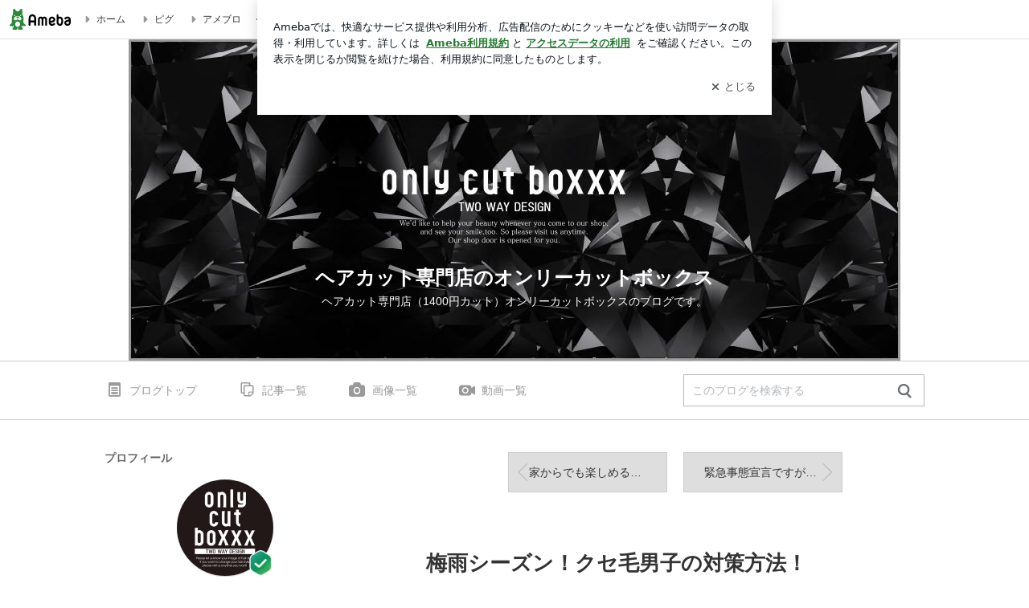

--- FILE ---
content_type: text/html; charset=utf-8
request_url: https://ameblo.jp/onlycutboxxx/entry-12675027154.html
body_size: 25735
content:
<!doctype html><html lang="ja" id="no-js" class="columnA fixed" data-base-skin-code="uranus" data-skin-code="ur_list_pf_cssedit" lang="ja"><head><meta charset="UTF-8"><meta name="referrer" content="origin"><meta data-react-helmet="true" property="fb:app_id" content="311629842256842"/><meta data-react-helmet="true" property="og:locale" content="ja_JP"/><meta data-react-helmet="true" property="og:title" content="『梅雨シーズン！クセ毛男子の対策方法！』"/><meta data-react-helmet="true" property="og:type" content="article"/><meta data-react-helmet="true" property="og:url" content="https://ameblo.jp/onlycutboxxx/entry-12675027154.html"/><meta data-react-helmet="true" property="og:image" content="https://stat.ameba.jp/user_images/20210517/13/onlycutboxxx/70/82/j/o2057107514943268291.jpg"/><meta data-react-helmet="true" property="og:site_name" content="ヘアカット専門店のオンリーカットボックス"/><meta data-react-helmet="true" property="og:description" content=" 「梅雨」という季節のタイミングは、『髪の毛のうねり』でわかります。そこで、この時期のヘアスタイルあるあるをご紹介いたします！多くの人が気にしているクセ毛です…"/><meta data-react-helmet="true" property="al:ios:url" content="jpameblo://ameblo/onlycutboxxx/entry/12675027154"/><meta data-react-helmet="true" property="al:ios:app_store_id" content="349442137"/><meta data-react-helmet="true" property="al:ios:app_name" content="Ameba"/><meta data-react-helmet="true" name="mixi-check-robots" content="nodescription, noimage"/><meta data-react-helmet="true" property="mixi:device-mobile" content="http://m.ameba.jp/m/blogArticle.do?unm=onlycutboxxx&amp;articleId=12675027154&amp;guid=ON"/><meta data-react-helmet="true" name="twitter:card" content="summary_large_image"/><meta data-react-helmet="true" name="twitter:url" content="https://ameblo.jp/onlycutboxxx/entry-12675027154.html"/><meta data-react-helmet="true" name="twitter:title" content="onlycutboxxx：梅雨シーズン！クセ毛男子の対策方法！"/><meta data-react-helmet="true" name="twitter:description" content=" 「梅雨」という季節のタイミングは、『髪の毛のうねり』でわかります。そこで、この時期のヘアスタイルあるあるをご紹介いたします！多くの人が気にしているクセ毛です…"/><meta data-react-helmet="true" name="twitter:image" content="https://stat.ameba.jp/user_images/20210517/13/onlycutboxxx/70/82/j/o2057107514943268291.jpg"/><meta data-react-helmet="true" name="twitter:app:country" content="JP"/><meta data-react-helmet="true" name="twitter:app:name:iphone" content="Ameba"/><meta data-react-helmet="true" name="twitter:app:id:iphone" content="349442137"/><meta data-react-helmet="true" name="twitter:app:url:iphone" content="jpameblo://ameblo/onlycutboxxx/entry/12675027154"/><meta data-react-helmet="true" name="twitter:app:name:googleplay" content="Ameba"/><meta data-react-helmet="true" name="twitter:app:id:googleplay" content="jp.ameba"/><meta data-react-helmet="true" name="twitter:app:url:googleplay" content="jpameblo://ameblo/onlycutboxxx/entry/12675027154"/><meta data-react-helmet="true" name="robots" content="max-image-preview:large"/><link rel="dns-prefetch" href="//blog-embed.ameba.jp" ><link rel="dns-prefetch" href="//b.st-hatena.com"><link rel="dns-prefetch" href="//c.stat100.ameba.jp"><link rel="dns-prefetch" href="//cdn-ak.b.st-hatena.com"><link rel="dns-prefetch" href="//connect.facebook.net"><link rel="dns-prefetch" href="//emoji.ameba.jp"><link rel="dns-prefetch" href="//fonts.googleapis.com"><link rel="dns-prefetch" href="//ln.ameba.jp"><link rel="dns-prefetch" href="//platform.twitter.com"><link rel="dns-prefetch" href="//ssl-stat.amebame.com"><link rel="dns-prefetch" href="//ssl.ameba.jp"><link rel="preconnect" href="https://stat.ameba.jp"><link rel="dns-prefetch" href="//stat.ameba.jp"><link rel="dns-prefetch" href="//stat.blogskin.ameba.jp"><link rel="dns-prefetch" href="//stat.profile.ameba.jp"><link rel="dns-prefetch" href="//stat100.ameba.jp"><link rel="dns-prefetch" href="//sy.ameblo.jp"><link rel="dns-prefetch" href="//usrcss.ameblo.jp"><link rel="dns-prefetch" href="//www.facebook.com"><link rel="dns-prefetch" href="//www.google-analytics.com"><link rel="dns-prefetch" href="//www.google.co.jp"><link rel="dns-prefetch" href="//www.google.com"><link rel="dns-prefetch" href="//www.googletagmanager.com"><link rel="dns-prefetch" href="//adservice.google.co.jp"><link rel="dns-prefetch" href="//adservice.google.com"><link rel="dns-prefetch" href="//pagead2.googlesyndication.com"><link rel="dns-prefetch" href="//securepubads.g.doubleclick.net"><link rel="dns-prefetch" href="//flux-cdn.com"><link rel="preconnect" href="https://ads.pubmatic.com"><link rel="dns-prefetch" href="//ads.pubmatic.com"><link rel="dns-prefetch" href="//static.criteo.net"><link rel="dns-prefetch" href="//c.amazon-adsystem.com"><link rel="preconnect" href="https://c.amazon-adsystem.com"><link rel="dns-prefetch" href="//aax.amazon-adsystem.com"><link rel="shortcut icon" href="https://stat100.ameba.jp/common_style/img/favicon.ico"><link rel="apple-touch-icon-precomposed" href="https://stat100.ameba.jp/common_style/img/sp/apple-touch-icon.png"><style>.LazyLoad.isVisible:empty{display:none}.LazyLoad:not(.isVisible){min-height:1px!important}#no-js .LazyLoad,.no-js .LazyLoad{display:none}.LazyLoadDefaultBg{background:#fff}.App__Splash{align-items:center;display:flex;height:100vh;justify-content:center;left:0;position:absolute;top:0;width:100vw}.App__SplashLoader{animation:_7OzR628u .9s infinite;border-radius:50%;border:3px solid #2d8c3c;border-right:3px solid transparent;height:40px;width:40px}@keyframes _7OzR628u{0%{transform:rotate(0deg)}to{transform:rotate(1turn)}}img.emoji[src^="https://twemoji.maxcdn.com/"]{height:1em;margin:0 .05em 0 .1em;vertical-align:-.1em;width:1em}a:focus,a:hover{opacity:.8}</style><style id="rs_51682_0">._eHoZ6RKB{align-items:center;background:#fff;border-bottom:1px solid #e2e2e2;box-sizing:border-box;display:flex;font-size:0.75rem;justify-content:space-between;left:0;min-width:980px;padding:4px 0;position:fixed;top:0;white-space:nowrap;width:100%;z-index:2000}._eHoZ6RKB a{overflow:visible;position:static}._dyxXhxm6{justify-content:left;text-align:left}._dyxXhxm6,._38cuTj6i{align-items:center;display:flex}._38cuTj6i{flex-grow:1;justify-content:right;text-align:right}._dXNsNzyk{align-items:center;display:flex;height:40px;width:220px}._dXNsNzyk:before{background-color:#e2e2e2;content:"";flex:none;height:80%;width:1px}._31OUVfYK{display:flex;padding:0 12px 0 16px}._ejDRKrH6{opacity:.3;pointer-events:none}#no-js ._ejDRKrH6{opacity:1;pointer-events:auto}</style><style id="rs_71084_0">._cOG04xSi{display:inline-block;height:26px;margin:auto 12px;width:76px}</style><style id="rs_62109_0">._eThsBznJ,._eThsBznJ:focus,._eThsBznJ:hover,._eThsBznJ:link,._eThsBznJ:visited{align-items:center;color:#333;display:flex;height:40px;line-height:2.5rem;margin-right:16px;text-decoration:none}._33E2I1li{color:#999;font-size:1.125rem;margin-right:2px}._9K4jBmZY{vertical-align:middle}</style><style id="rs_70840_0">._6Xi4Kvj6,._6Xi4Kvj6:focus,._6Xi4Kvj6:hover,._6Xi4Kvj6:link,._6Xi4Kvj6:visited{align-items:center;color:#333;display:flex;height:40px;line-height:2.5rem;margin-right:16px;text-decoration:none}._8eRINZ6r{color:#2d8c3c;font-size:1.125rem;height:18px;margin-right:2px;width:18px}._8eRINZ6r,._djZZXyfs{vertical-align:middle}</style><style id="rs_55212_0">._cbEqpyqQ>a{font-size:0.8125rem;padding:1px 20px 0;text-decoration:none;width:92px}._cbEqpyqQ>a:focus,._cbEqpyqQ>a:hover,._cbEqpyqQ>a:link,._cbEqpyqQ>a:visited{color:#fff;text-decoration:none}</style><style id="rs_47047_0">.spui-LinkButton{align-items:center;box-sizing:border-box;display:inline-flex;font-family:inherit;font-weight:700;justify-content:center;line-height:1.3;-webkit-tap-highlight-color:rgba(8, 18, 26, 0.04);text-align:center;text-decoration:none;transition:background-color .3s}.spui-LinkButton:focus{outline:2px solid #0091ff;outline-offset:1px}.spui-LinkButton:focus:not(:focus-visible){outline:none}.spui-LinkButton--fullWidth{width:100%}.spui-LinkButton--large{border-radius:3em;font-size:1em;min-height:48px;padding:8px 16px}.spui-LinkButton--medium{border-radius:2.85714em;font-size:.875em;min-height:40px;padding:8px 16px}.spui-LinkButton--small{border-radius:2.46154em;font-size:.8125em;min-height:32px;padding:6px 10px}.spui-LinkButton--small:is(.spui-LinkButton--outlined,.spui-LinkButton--danger){padding-bottom:5px;padding-top:5px}@media (-ms-high-contrast:active),(-ms-high-contrast:none){.spui-LinkButton--large,.spui-LinkButton--medium,.spui-LinkButton--small{height:1px}}.spui-LinkButton--contained{background-color:#298737;border:none;color:#fff}.spui-LinkButton--contained:active{background-color:#0f5c1f}@media (hover:hover){.spui-LinkButton--contained:hover{background-color:#0f5c1f}}.spui-LinkButton--outlined{background-color:transparent;border:2px solid #298737;color:#237b31}.spui-LinkButton--outlined:active{background-color:#e7f5e9}@media (hover:hover){.spui-LinkButton--outlined:hover{background-color:#e7f5e9}}.spui-LinkButton--lighted{background-color:#e7f5e9;border:none;color:#237b31}.spui-LinkButton--lighted:active{background-color:#c6e5c9}@media (hover:hover){.spui-LinkButton--lighted:hover{background-color:#c6e5c9}}.spui-LinkButton--neutral{background-color:rgba(8, 18, 26, 0.08);border:none;color:rgba(8, 18, 26, 0.74)}.spui-LinkButton--neutral:active{background-color:rgba(8, 18, 26, 0.16)}@media (hover:hover){.spui-LinkButton--neutral:hover{background-color:rgba(8, 18, 26, 0.16)}}.spui-LinkButton--danger{background-color:transparent;border:2px solid #d91c0b;color:#d91c0b}.spui-LinkButton--danger:active{background-color:rgba(217, 28, 11, 0.05)}@media (hover:hover){.spui-LinkButton--danger:hover{background-color:rgba(217, 28, 11, 0.05)}}.spui-LinkButton-icon{line-height:0}.spui-LinkButton--iconstart .spui-LinkButton-icon--large{font-size:1.375em;margin-right:6px}.spui-LinkButton--iconstart .spui-LinkButton-icon--medium{font-size:1.429em;margin-right:4px}.spui-LinkButton--iconstart .spui-LinkButton-icon--small{font-size:1.23em;margin-right:2px}.spui-LinkButton--iconend{flex-direction:row-reverse}.spui-LinkButton--iconend .spui-LinkButton-icon--large{font-size:1.125em;margin-left:6px}.spui-LinkButton--iconend .spui-LinkButton-icon--medium{font-size:1.143em;margin-left:4px}.spui-LinkButton--iconend .spui-LinkButton-icon--small{font-size:1.077em;margin-left:2px}
/*# sourceURL=webpack://./node_modules/@openameba/spindle-ui/LinkButton/LinkButton.css */
/*# sourceMappingURL=[data-uri] */</style><style id="rs_92576_0">._fbyAvla9>a{font-size:0.8125rem;margin-left:8px;padding:1px 20px 0;text-decoration:none;width:92px}._fbyAvla9>a:focus,._fbyAvla9>a:hover,._fbyAvla9>a:link,._fbyAvla9>a:visited{color:#237b31;text-decoration:none}</style><style id="rs_81271_0">._6NMLVpxd::placeholder{color:rgba(8, 18, 26, 0.3)}._80F6sAQS{background:none;border:none;color:rgba(8, 18, 26, 0.61);cursor:pointer}</style><style id="rs_40693_0">._eU5CN-0j{max-width:none!important;vertical-align:bottom}._6aAdgtsb{align-items:center;display:flex!important}._d7HDjHh9{margin-left:6px}</style><style id="rs_14259_0">._9mkWAODU{height:50px;margin-bottom:40px}#no-js ._9mkWAODU{display:none}._aZY0DYWH{font-size:1.5em;margin-right:4px;vertical-align:-.25em}</style><style id="rs_87490_0">._4aP8rsdk{align-items:center;display:flex;justify-content:space-between;min-height:26px}#no-js ._1ZTy65OQ{display:none}._3DiWFQoS{flex:1 1 auto;min-width:0;overflow:hidden;text-overflow:ellipsis;white-space:nowrap}._1kB2s0GY,._3DiWFQoS{min-height:14px}#no-js ._1kB2s0GY{display:none}._1BjNLF-z{vertical-align:text-bottom}._4FTXnUdn{font-size:1.5em;margin-right:4px;vertical-align:-.25em}</style><style id="rs_93476_0">._414hPZZw{position:relative}._414hPZZw,._52JmmuZl{display:inline-block}._2rllABWX{background-color:rgba(0, 0, 0, 0.5);border:none;bottom:0;color:#fff;cursor:pointer;height:32px;min-width:32px;opacity:0;outline:none;padding:0;position:absolute;right:0}._2rllABWX:focus,._2rllABWX:hover,._414hPZZw:hover ._2rllABWX,._52JmmuZl:hover ._2rllABWX{opacity:1}._2rllABWX:focus{box-shadow:0 0 0 2px #49c755}._9b0JIHyh{font-size:1rem;line-height:2rem;margin:8px 0;width:32px}._bFmifS95{display:none;font-size:0.75rem;line-height:2rem;margin-right:1em;vertical-align:top}._2rllABWX:focus ._bFmifS95,._2rllABWX:hover ._bFmifS95,._bFmifS95:focus,._bFmifS95:hover{display:inline-block}._6JWMNhoT .userImageLink,._6JWMNhoT a[href^="https://stat.ameba.jp/user_images/"]{pointer-events:none}._6JWMNhoT a:hover{opacity:1}#no-js ._3NmYViIm img[data-src]{display:none}</style><style id="rs_72174_0">._az905tQX{display:flex;position:absolute}._7vr2W36y{align-items:center;background:#fff;border:2px solid rgba(8, 18, 26, 0.08);border-radius:24px;box-sizing:border-box;color:rgba(8, 18, 26, 0.61);display:inline-flex;font-size:0.8125rem;font-weight:700;gap:2px;height:32px;line-height:1.3;padding:8px 10px;text-decoration:none!important}._7vr2W36y:focus,._7vr2W36y:hover{opacity:1}._7vr2W36y:visited{color:rgba(8, 18, 26, 0.61)}</style><style id="rs_72624_0">._5ip3Symu{margin:48px 0}._6F3VOEQK{border-bottom:1px solid rgba(8, 18, 26, 0.08);border-top:1px solid rgba(8, 18, 26, 0.08);font-size:1rem;line-height:1.4;padding:32px 0}._6F3VOEQK iframe,._6F3VOEQK img{max-width:100%}._6F3VOEQK img{height:auto}@media screen and (max-width:768px){._5ip3Symu{margin:0;padding:0 16px 32px}}</style><style id="rs_56565_0">._5vGQTAEE{margin:48px 16px}</style><style id="rs_62101_0">._2at8E5uo{background:#fff;border-top:1px solid #e2e2e2;height:44px;min-width:980px;padding:4px 0;width:100%}._694iKn5n{margin:0 auto;width:980px}._2wdu-6dW{color:#333;font-size:0.625rem;margin:0 auto 4px;text-align:right}._dmzgRmHo{margin-left:8px;text-decoration:none;vertical-align:middle}._pPbivCnY{margin:0 auto;text-align:right}._2HKY4Tf8{display:inline-block;margin-right:16px}._2HKY4Tf8:last-child{margin-right:0}._caKoBc6I,._caKoBc6I:hover,._caKoBc6I:visited{color:#333!important;font-size:0.75rem;text-decoration:none}._caKoBc6I:hover{opacity:.8}._YlPTRpNd{height:11px;margin-right:4px;position:relative;top:1px;vertical-align:0;width:11px}</style><style id="rs_84299_0">._8Cm5m8OS{display:table}._8RMqkVlz{background-color:#f8f8f8;padding:32px;width:65%}._6lRY752t,._8RMqkVlz{box-sizing:border-box;display:table-cell;vertical-align:middle}._6lRY752t{background-color:#efefef;padding:24px;width:35%}._8OcDeHZe{border:1px solid #ccc;border-radius:4px;box-sizing:border-box;font-size:0.875rem;min-height:15em;padding:1em;resize:none;vertical-align:bottom;width:100%;word-break:break-all}._N19cgurr{background-color:#2d8c3c;border:none;border-radius:4px;color:#fff;cursor:pointer;font-size:1rem;font-weight:700;margin-top:24px;outline:none;padding:.8em;width:100%}._N19cgurr:focus{box-shadow:0 0 0 2px #49c755}._N19cgurr:hover{opacity:.85}._9buh5AC5{color:#666;font-size:0.75rem;margin-top:24px;max-width:100%;text-align:left}._26lCPBuX,._26lCPBuX:active,._26lCPBuX:hover,._26lCPBuX:visited{color:#4290c6;text-decoration:none}._26lCPBuX:active,._26lCPBuX:hover{text-decoration:underline}</style><style id="rs_6655_0">._22ZPqf-4{background-color:#fff;border-radius:6px;bottom:auto;left:50%;opacity:0;outline:none;position:absolute;top:50%;transform:translate(-50%,-50%);transition:opacity .2s ease-out;width:70%;z-index:5000}._4Su5zFOL{opacity:1}._3OE1ufDU{background:rgba(0,0,0,.25);bottom:0;left:0;opacity:0;position:fixed;right:0;-webkit-tap-highlight-color:rgba(0,0,0,0);top:0;transition:opacity .2s ease-out;z-index:5000}._daMxp0in{opacity:1}._7mIxw7Dc{opacity:0}._1sclhkh-{background:#999;border:2px solid #fff;border-radius:50%;color:#fff;cursor:pointer;font-size:1rem;height:26px;line-height:1.625rem;padding:0;position:absolute;right:-9px;top:-9px;width:26px;z-index:5000}._1sclhkh-:focus{outline:5px auto -webkit-focus-ring-color}._aDeoO300{outline:none}</style><style id="rs_62353_0">._83l8sjn5{background-color:#fff;border-radius:6px;max-width:428px;min-width:224px;opacity:0;outline:none;position:relative;-webkit-tap-highlight-color:rgba(0, 0, 0, 0.05);transform:translate3d(0,100px,0);width:calc(100% - 96px);z-index:5000}._d4pK5Tyz{animation:_4gC3xrEE .2s ease-out;animation-fill-mode:forwards}._1eWyGEOh{animation:_4528KLoj .2s ease-in-out;animation-fill-mode:forwards}@keyframes _4gC3xrEE{0%{opacity:0;transform:translate3d(0,100px,0)}to{opacity:1;transform:translateZ(0)}}@keyframes _4528KLoj{0%{opacity:1;transform:translateZ(0)}to{opacity:0;transform:translate3d(0,100px,0)}}._3-e3N9rY{align-items:center;background:rgba(0, 0, 0, 0.8);bottom:0;display:flex;flex-direction:column;justify-content:center;left:0;opacity:0;position:fixed;right:0;-webkit-tap-highlight-color:rgba(0,0,0,0);top:0;transition:opacity .4s ease-out;z-index:5000}._fm1BrEL3{opacity:1}._5fwDsFUt{opacity:0}._cQtfhCW5{box-sizing:border-box;margin:20px 4px;max-height:60vh;overflow-y:auto;padding:16px}@media screen and (min-width:524px){._cQtfhCW5{margin:32px 16px}}._eqng8wty{margin-top:44px}@media screen and (min-width:524px){._eqng8wty{margin-top:32px}}._5FquatUo{margin-top:44px}._cQtfhCW5:after,._cQtfhCW5:before{content:"";display:block;height:16px;left:0;margin:0 20px;pointer-events:none;position:absolute;width:calc(100% - 40px);z-index:1}._cQtfhCW5:before{background:linear-gradient(0deg,hsla(0,0%,100%,0) 0,hsla(0,0%,100%,.6) 50%,#fff);top:20px}._cQtfhCW5:after{background:linear-gradient(hsla(0,0%,100%,0),hsla(0,0%,100%,.6) 50%,#fff);bottom:20px}._5FquatUo:before,._eqng8wty:before{top:44px}@media screen and (min-width:524px){._cQtfhCW5:after,._cQtfhCW5:before{margin:0 32px;width:calc(100% - 64px)}._cQtfhCW5:before,._eqng8wty:before{top:32px}._cQtfhCW5:after{bottom:32px}._5FquatUo:before{top:44px}}._9kUTzzoj{background-color:rgba(8, 18, 26, 0.04);border:4px solid #fff;border-radius:50%;box-sizing:border-box;display:block;height:68px;left:50%;margin:0;position:absolute;top:0;transform:translate(-50%,-24px);width:68px;z-index:2}@media screen and (min-width:524px){._9kUTzzoj{border:none;height:72px;left:auto;margin:0 auto 12px;position:static;top:auto;transform:translate(0);width:72px;z-index:0}}._7kaV3qij{color:#237b31}._4ZVqyNqL{color:#08121a;font-size:1rem;font-weight:700;letter-spacing:-0.00688rem;line-height:1.25;margin:0 0 8px;text-align:center}._aakRDrYe{display:inline-block;max-width:100%;overflow:hidden;text-overflow:ellipsis;vertical-align:bottom;white-space:nowrap}._fUXqbX-D{white-space:nowrap}._9XUoB1T7,._1Rt4PFnn,._4id-gFzF,._6JPDVSQq,._9p0-S3yo{margin:20px 0}@media screen and (min-width:524px){._9XUoB1T7,._1Rt4PFnn,._4id-gFzF,._6JPDVSQq,._9p0-S3yo{margin:28px 0}}._4id-gFzF{color:#08121a;font-size:0.875rem;line-height:1.4;text-align:center}._9p0-S3yo{color:rgba(8, 18, 26, 0.74);font-size:0.75rem;line-height:1.25;text-align:center}._6JPDVSQq{background-color:rgba(8, 18, 26, 0.08);border:none;height:1px}._9XUoB1T7{color:#08121a;font-size:0.75rem;line-height:1.25rem;margin-bottom:0;text-align:center}._5_SbU8tx{align-items:center;background:transparent;border:none;display:flex;height:44px;justify-content:center;outline:none;padding:0;position:absolute;right:0;top:0;width:44px;z-index:2}._5_SbU8tx:focus:after{border:2px solid #298737;border-radius:4px;content:"";display:block;height:20px;opacity:.4;position:absolute;width:20px}@media screen and (min-width:524px){._5_SbU8tx:focus:after{height:24px;width:24px}}._2ZSY-2u6{color:rgba(8, 18, 26, 0.61);font-size:1.125rem}@media screen and (min-width:524px){._2ZSY-2u6{font-size:1.375rem}}</style><style id="rs_81283_1">._1XJS5rgX{}._5HUmcbmF{}._16ambmTI{}._d5CQqExA{text-align:center}._9INk2G34,._d5CQqExA{}._9INk2G34{display:flex;justify-content:center}._9INk2G34:last-child{margin-bottom:0}._bTBk0XeF{flex-basis:176px}._bTBk0XeF+._bTBk0XeF{margin-left:12px}</style><style id="main_css"></style><link data-react-helmet="true" rel="stylesheet" media="screen,print" type="text/css" href="https://stat100.ameba.jp/ameblo/pc/css/templateList-1.31.0.css"/><link data-react-helmet="true" rel="stylesheet" media="screen,print" type="text/css" href="https://usrcss.ameblo.jp/skin/templates/2a/21/10057706393_2.css"/><link data-react-helmet="true" rel="alternate" type="application/rss+xml" title="RSS" href="http://rssblog.ameba.jp/onlycutboxxx/rss20.xml"/><link data-react-helmet="true" rel="canonical" href="https://ameblo.jp/onlycutboxxx/entry-12675027154.html"/><link data-react-helmet="true" rel="alternate" href="android-app://jp.ameba/https/ameblo.jp/onlycutboxxx/entry-12675027154.html"/><link data-react-helmet="true" rel="alternate" href="android-app://jp.ameba/jpameblo/ameblo.jp/onlycutboxxx/entry-12675027154.html"/><link data-react-helmet="true" rel="alternate" type="text/html" media="handheld" href="http://m.ameba.jp/m/blogArticle.do?guid=ON&amp;unm=onlycutboxxx&amp;articleId=12675027154"/><style data-react-helmet="true" type="text/css">
            body {
              padding-top: 49px !important;
            }
          </style><title data-react-helmet="true">梅雨シーズン！クセ毛男子の対策方法！ | ヘアカット専門店のオンリーカットボックス</title><script data-release="20260126-58a4279" data-stack="prd" data-rum-token="pub7e3515948929631e94f5ce41d8b7d974" data-rum-id="6d6f9982-fdd4-4b0f-953a-2c14253560df" data-service-name="public-web" data-version="v2.353.0" data-build-type="module">!(0!==Math.floor(1e3*Math.random()))&&"addEventListener"in window&&window.addEventListener("load",function(){t=window,e=document,a="script",n="https://www.datadoghq-browser-agent.com/datadog-rum-v6.js",t=t[i="DD_RUM"]=t[i]||{q:[],onReady:function(e){t.q.push(e)}},(i=e.createElement(a)).async=1,i.src=n,(n=e.getElementsByTagName(a)[0]).parentNode.insertBefore(i,n);var t,e,a,n,i,r=document.querySelector("[data-rum-token][data-rum-id][data-service-name][data-version][data-stack]");window.DD_RUM.onReady(function(){window.DD_RUM.init({clientToken:r&&r.getAttribute("data-rum-token"),applicationId:r&&r.getAttribute("data-rum-id"),site:"datadoghq.com",service:r&&r.getAttribute("data-service-name"),version:r&&r.getAttribute("data-version"),env:r&&r.getAttribute("data-stack")||"prd",sessionSampleRate:10,sessionReplaySampleRate:0,trackUserInteractions:!0,trackViewsManually:!0,defaultPrivacyLevel:"mask-user-input"});var t=r&&r.getAttribute("data-build-type");t&&window.DD_RUM.setGlobalContextProperty("buildType",t)})},!1);</script><script>document.documentElement.id="";</script><script data-react-helmet="true" type="application/ld+json">{"@context":"https://schema.org","@type":"BlogPosting","mainEntityOfPage":{"@type":"WebPage","@id":"https://ameblo.jp/onlycutboxxx/entry-12675027154.html"},"headline":"梅雨シーズン！クセ毛男子の対策方法！","datePublished":"2021-05-17T13:27:48.000+09:00","dateModified":"2021-05-17T13:27:48.000+09:00","author":{"@type":"Person","name":"onlycutboxxx","url":"https://www.ameba.jp/profile/general/onlycutboxxx/","image":{"@type":"ImageObject","url":"https://stat.profile.ameba.jp/profile_images/20170327/16/59/OI/j/o100210121490599494221.jpg","width":1002,"height":1012}},"publisher":{"@type":"Organization","name":"Ameba","logo":{"@type":"ImageObject","url":"https://stat100.ameba.jp/ameblo/pc/img/amebloJp/abema_logo.png","width":600,"height":32}},"image":{"@type":"ImageObject","url":"https://stat.ameba.jp/user_images/20210517/13/onlycutboxxx/70/82/j/o2057107514943268291.jpg","width":2057,"height":1075}}</script><script async src="https://fundingchoicesmessages.google.com/i/pub-9369398376690864?ers=1" nonce="lRVLPgPuY8rWuqTsYYgdgQ"></script><script nonce="lRVLPgPuY8rWuqTsYYgdgQ">(function() {function signalGooglefcPresent() {if (!window.frames['googlefcPresent']) {if (document.body) {const iframe = document.createElement('iframe'); iframe.style = 'width: 0; height: 0; border: none; z-index: -1000; left: -1000px; top: -1000px;'; iframe.style.display = 'none'; iframe.name = 'googlefcPresent'; document.body.appendChild(iframe);} else {setTimeout(signalGooglefcPresent, 0);}}}signalGooglefcPresent();})();</script></head><body style="padding-top: 49px;" data-appshell=false class="skin-columnA" data-uranus-layout="columnA"><div id="announcer" aria-live="assertive" style="position:absolute;height:0;overflow:hidden;">梅雨シーズン！クセ毛男子の対策方法！ | ヘアカット専門店のオンリーカットボックス</div><div id="polite-announcer" aria-live="polite" role="status" style="position:absolute;width:1px;height:1px;overflow:hidden;clip-path:inset(50%);clip:rect(1px, 1px, 1px, 1px);"></div><div id="app" data-render="1"><div></div><div class="skin-page"><div class="_eHoZ6RKB" id="ambHeader" style="height:49px"><div class="_dyxXhxm6"><a data-google-interstitial="false" class="_cOG04xSi" href="https://www.ameba.jp/"><img alt="Ameba" height="26" src="https://c.stat100.ameba.jp/ameblo/assets/62a703e662634bf7df5adb490c73c271ce1da7c6ba048e85d4bce223e16204ee.svg" width="76"/></a><a data-google-interstitial="false" class="_eThsBznJ" href="https://www.ameba.jp/"><svg xmlns="http://www.w3.org/2000/svg" width="1em" height="1em" fill="currentColor" viewBox="0 0 24 24" role="img" aria-hidden="true" class="_33E2I1li"><path fill-rule="evenodd" d="m15.2 12.67-4.59 4.62c-.63.63-1.71.19-1.71-.7V7.41c0-.89 1.07-1.34 1.7-.71l4.59 4.55c.39.39.39 1.02.01 1.42" clip-rule="evenodd"></path></svg><span class="_9K4jBmZY">ホーム</span></a><a data-google-interstitial="false" class="_eThsBznJ" href="https://s.pigg.ameba.jp?frm_id=c.pc-inner-header-blog-pigghome" rel="nofollow"><svg xmlns="http://www.w3.org/2000/svg" width="1em" height="1em" fill="currentColor" viewBox="0 0 24 24" role="img" aria-hidden="true" class="_33E2I1li"><path fill-rule="evenodd" d="m15.2 12.67-4.59 4.62c-.63.63-1.71.19-1.71-.7V7.41c0-.89 1.07-1.34 1.7-.71l4.59 4.55c.39.39.39 1.02.01 1.42" clip-rule="evenodd"></path></svg><span class="_9K4jBmZY">ピグ</span></a><a data-google-interstitial="false" class="_eThsBznJ" href="https://ameblo.jp"><svg xmlns="http://www.w3.org/2000/svg" width="1em" height="1em" fill="currentColor" viewBox="0 0 24 24" role="img" aria-hidden="true" class="_33E2I1li"><path fill-rule="evenodd" d="m15.2 12.67-4.59 4.62c-.63.63-1.71.19-1.71-.7V7.41c0-.89 1.07-1.34 1.7-.71l4.59 4.55c.39.39.39 1.02.01 1.42" clip-rule="evenodd"></path></svg><span class="_9K4jBmZY">アメブロ</span></a></div><div class="_38cuTj6i"><a data-google-interstitial="false" class="_6Xi4Kvj6" href="https://official.ameba.jp/" title="芸能人ブログ"><svg xmlns="http://www.w3.org/2000/svg" width="1em" height="1em" fill="currentColor" viewBox="0 0 24 24" role="img" aria-hidden="true" class="_8eRINZ6r"><path d="m20.992 10.8-1.454 8.226a2 2 0 0 1-1.97 1.653H6.446a2 2 0 0 1-1.97-1.653L3.022 10.8a1 1 0 0 1 1.434-1.068L7.972 11.5l3.264-3.954a1 1 0 0 1 1.542 0l3.264 3.954 3.517-1.764a1 1 0 0 1 1.433 1.064m-8.985-8.4a1.628 1.628 0 1 0 0 3.255 1.628 1.628 0 0 0 0-3.255M2.925 5.256a1.628 1.628 0 1 0 0 3.256 1.628 1.628 0 0 0 0-3.256m18.05 0a1.628 1.628 0 1 0-.006 3.256 1.628 1.628 0 0 0 .006-3.256"></path></svg><span class="_djZZXyfs">芸能人ブログ</span></a><a data-google-interstitial="false" class="_6Xi4Kvj6" href="https://ameblo.jp/" title="人気ブログ"><svg xmlns="http://www.w3.org/2000/svg" width="1em" height="1em" fill="currentColor" viewBox="0 0 24 24" role="img" aria-hidden="true" class="_8eRINZ6r"><path d="m21.31 11.48-3.49 3.2.95 4.64c.14.7-.13 1.4-.71 1.82-.32.23-.69.35-1.06.35-.3 0-.61-.08-.89-.24L12 18.9l-4.12 2.34c-.28.16-.59.24-.89.24-.37 0-.74-.12-1.06-.35-.58-.42-.85-1.12-.71-1.82l.95-4.64-3.49-3.2a1.77 1.77 0 0 1-.5-1.88c.22-.68.8-1.15 1.51-1.23l4.7-.53 1.96-4.31c.31-.65.94-1.05 1.65-1.05s1.34.4 1.64 1.06l1.96 4.31 4.7.53c.71.08 1.29.55 1.51 1.23s.03 1.4-.5 1.88"></path></svg><span class="_djZZXyfs">人気ブログ</span></a><div class="_dXNsNzyk"><div class="_31OUVfYK _ejDRKrH6"><div class="_cbEqpyqQ"><a class="spui-LinkButton spui-LinkButton--intrinsic spui-LinkButton--small spui-LinkButton--contained" data-google-interstitial="false" href="https://auth.user.ameba.jp/signup?callback=https%3A%2F%2Fwww.ameba.jp&amp;utm_medium=ameba&amp;utm_source=ameblo.jp&amp;utm_campaign=ameba_blog_header_button&amp;force_ameba_id=true">新規登録</a></div><div class="_fbyAvla9"><a class="spui-LinkButton spui-LinkButton--intrinsic spui-LinkButton--small spui-LinkButton--outlined" data-google-interstitial="false" href="https://blog.ameba.jp/ucs/logininput.do?bnm=onlycutboxxx&amp;eid=12675027154&amp;service=pc_header&amp;token=">ログイン</a></div></div></div></div></div><header class="skin-bgHeader" data-uranus-layout="header" role="banner"><div data-uranus-layout="headerInner"><a data-google-interstitial="false" class="" href="/onlycutboxxx/"><div class="skin-headerTitle" data-uranus-component="headerTitle"><p class="skin-blogMainTitle" data-uranus-component="headerMainTitle">ヘアカット専門店のオンリーカットボックス</p><p data-google-interstitial="false" class="skin-blogSubTitle">ヘアカット専門店（1400円カット）オンリーカットボックスのブログです。</p></div><div class="skin-headerImage" data-uranus-component="headerImage"></div></a></div></header><div class="skin-blogHeaderNav" data-uranus-component="blogHeaderNav" data-uranus-layout="headerNav"><nav class="skin-blogHeaderNavInner" data-uranus-layout="headerNavInner"><div data-uranus-layout="headerNavMain"><ul class="skin-blogHeaderNavMenu" data-uranus-component="blogNav"><li><a data-google-interstitial="false" class="skin-topNavText is-active" href="/onlycutboxxx/"><span class="skin-topNavIcon" data-uranus-icon="blog_top large hasLabel"></span>ブログトップ</a></li><li><a data-google-interstitial="false" class="skin-topNavText" href="/onlycutboxxx/entrylist.html"><span class="skin-topNavIcon" data-uranus-icon="list_article large hasLabel"></span>記事一覧</a></li><li><a data-google-interstitial="false" class="skin-topNavText" href="https://ameblo.jp/onlycutboxxx/imagelist.html"><span class="skin-topNavIcon" data-uranus-icon="photo large hasLabel"></span>画像一覧</a></li><li class="_eU5CN-0j"><a data-google-interstitial="false" class="skin-topNavText _6aAdgtsb" href="https://ameblo.jp/onlycutboxxx/videolist.html"><svg xmlns="http://www.w3.org/2000/svg" width="24" height="24" fill="currentColor" viewBox="0 0 24 24" role="img" aria-hidden="true" class="skin-topNavIcon"><path d="M12.27 12a2.5 2.5 0 0 1-5 0 2.5 2.5 0 0 1 5 0m9.74-4.23v8.46c0 .83-.96 1.3-1.62.79l-2.89-2.27v.75c0 1.66-1.34 3-3 3H5c-1.66 0-3-1.34-3-3v-7c0-1.66 1.34-3 3-3h9.5c1.66 0 3 1.34 3 3v.75l2.89-2.27c.65-.51 1.62-.05 1.62.79M13.77 12c0-2.21-1.79-4-4-4s-4 1.79-4 4 1.79 4 4 4 4-1.79 4-4"></path></svg><span class="_d7HDjHh9">動画一覧</span></a></li></ul></div><div data-uranus-layout="headerNavSub"><div class="skin-blogSearch" data-uranus-component="search"><form action="https://search.ameba.jp/search.html" class="skin-blogSearch js-searchForm" data-uranus-component="search" id="blogSearchFormHeader" method="get" name="blogSearchFormHeader" role="search"><input type="text" class="skin-blogSearchInput js-searchInput _6NMLVpxd" id="blogSearchInputHeader" maxLength="255" name="q" placeholder="このブログを検索する" required="" size="20"/><input type="hidden" name="aid" value="onlycutboxxx"/><div class="js-searchBtn" data-uranus-component="searchButton" id="blogSearchBtnHeader"><button aria-label="検索" class="_80F6sAQS" data-uranus-icon="search large" type="submit"></button></div></form></div></div></nav></div><div class="skin-blogBody" data-uranus-layout="body"><div class="skin-blogBodyInner" data-uranus-layout="content"><div data-uranus-layout="primary" id="primary"><div class="skin-blogMain skinMainArea" data-uranus-layout="main" id="main"><ul class="_9mkWAODU"></ul><div class="skin-blogMainInner skin-bgMain" data-uranus-layout="mainInner" role="main"><article class="skin-entry js-entryWrapper" data-unique-ameba-id="onlycutboxxx" data-unique-entry-id="12675027154" data-unique-entry-title="梅雨シーズン！クセ毛男子の対策方法！" data-uranus-component="entry"><div class="skin-entryInner"><div class="skin-entryHead" data-uranus-component="entryHead"><h1 class="skin-entryTitle" data-uranus-component="entryTitle"><a aria-current="page" data-google-interstitial="false" class="skinArticleTitle" rel="bookmark" href="/onlycutboxxx/entry-12675027154.html">梅雨シーズン！クセ毛男子の対策方法！</a></h1><div class="_4aP8rsdk _1ZTy65OQ" data-uranus-component="entryDate"><p class="_3DiWFQoS skin-entryPubdate"></p></div><div><dl class="_1kB2s0GY skin-entryThemes" data-uranus-component="entryThemes"></dl></div></div><div class="js-blogGenreRank" data-uranus-component="blogGenreEntryRankInfo"></div><div data-google-interstitial="false" class="skin-entryBody _3NmYViIm" data-uranus-component="entryBody" id="entryBody"><p><a href="https://stat.ameba.jp/user_images/20210517/13/onlycutboxxx/70/82/j/o2057107514943268291.jpg"><img alt="" height="1075" src="https://stat.ameba.jp/user_images/20210517/13/onlycutboxxx/70/82/j/o2057107514943268291.jpg?caw=800" width="2057" class="PhotoSwipeImage" data-entry-id="12675027154" data-image-id="14943268291" data-image-order="1" data-amb-layout="fill-width" loading="eager"></a></p>
<p>&nbsp;</p>
<p><span style="font-weight:bold;">「梅雨」という季節のタイミング</span>は、<br>
<span style="color:#ff7f00;"><span style="font-weight:bold;">『髪の毛のうねり』</span></span>でわかります。<br>
<br>
そこで、<br>
この時期のヘアスタイルあるあるを<br>
ご紹介いたします！<br>
<br>
多くの人が気にしているクセ毛ですが、<br>
特に梅雨時になると、<br>
より一層クセ毛が気になってきますよね。<br>
<br>
クセ毛になる理由はと言うと、<br>
梅雨の湿気で、<br>
髪の水分量が崩れてしまい、<br>
水分過多になるからなんです。<br>
<br>
髪には10～15％程度の水分が含まれ、<br>
表面はキューティクルで覆われています。<br>
<br>
キューティクルは、<br>
汚れや紫外線などから髪を守ったり、<br>
水分を髪の中に閉じ込めてくれているんです。<br>
<br>
が、しかし<br>
<br>
この時期の強烈な紫外線などで<br>
髪が受けたダメージが重なると、<br>
キューティクルが剥がれてしまいます。<br>
<br>
そして、<br>
髪表面の保護力が弱ってしまった状態で、<br>
梅雨の湿気（水分）が髪に入り込んでくると<br>
髪が膨張し、<br>
まとまらなくなったり、<br>
広がったり…<br>
<br>
<span style="font-weight:bold;"><span style="font-size:1.4em;">それはもう、苦痛ですよね。</span></span><br>
<br>
くせ毛がひどくなると、<br>
毎日が嫌になる…。<br>
<br>
<span style="font-weight:bold;"><span style="font-size:1.4em;">そこで、その対策方法！！！</span></span><br>
<br>
サッパリと<br>
<span style="font-weight:bold;"><span style="color:#ff7f00;">『髪を短くカットする』</span></span>のが一番です！<br>
<br>
<br>
えっ？え〜っ…と思う方もいると思います。<br>
モノは考えようなんです。<br>
<br>
髪を短くすると…<br>
クセ毛の原因である髪のうねりが出にくくなる。<br>
特に男性には効果テキメン!!<br>
<br>
この悩ましい季節は<br>
<span style="font-weight:bold;">3週間くらいの間隔でヘアカット</span>して、<br>
ケアしてみてください。<br>
<br>
<br>
『夏本番』への準備期間として、<br>
髪の毛も『夏髪』の下準備だと考えていれば<br>
丁度いいんです。<br>
<br>
この季節を悩んで過ごすより、<br>
ヘアカットを楽しんでみませんか？<br>
<br>
ヘアカットしようと思ったら<br>
ぜひお近くの<span style="color:#ff7f00;"><span style="font-weight:bold;">オンリーカットボックス</span></span>へ<br>
お越しください！</p>
<p>&nbsp;</p>
<p>&nbsp;</p>
<p>——————————————————————<br>
オンリーカットボックスでは、<br>
新型コロナウイルス感染拡大防止の対応を行っております。<br>
<a href="https://ocbx.jp/img/01_top/200331.pdf" target="_blank">（詳しくはこちら）</a><br>
——————————————————————</p>
<p>&nbsp;</p>
<p>****************************************************************</p>
<p><span style="font-weight:bold;">【オンリーカットボックス&nbsp;| 公式ホームページ】</span></p>
<p><a href="https://www.ocbx.jp/" target="_blank">1200円カットの</a></p>
<p><a href="https://www.ocbx.jp/" target="_blank">カット専門店オンリーカットボックス</a></p>
<p>&nbsp;</p>
<p><span style="font-weight:bold;">【オンリーカットボックス&nbsp;| インスタグラム】</span></p>
<p><a href="https://www.instagram.com/ocbx_official/" target="_blank">オンリーカットボックスのInstagram</a></p>
<p>****************************************************************</p>
<p>&nbsp;</p>
<p><span style="font-weight:bold;">【美容師求人採用情報について】</span></p>
<p>&nbsp;</p>
<p>⬇︎こちらをクリックしてください⬇︎</p>
<p><a href="https://ocbx.jp/recruit_only/index.html" rel="noopener noreferrer" target="_blank"><img alt="" contenteditable="inherit" height="88" src="https://stat.ameba.jp/user_images/20200709/11/onlycutboxxx/44/5f/j/o1163024514786341314.jpg?caw=800" width="420" class="PhotoSwipeImage" data-entry-id="12675027154" data-image-id="14786341314" data-image-order="2" data-amb-layout="fill-width" loading="lazy"></a></p>
<p>&nbsp;</p>
<p>****************************************************************</p>
<p>&nbsp;</p>
<p><span style="font-weight:bold;">オンリーカットボックス&nbsp;| 各店情報</span><br>
■ 天神店</p>
<p>&nbsp;　<a href="https://www.ocbx.jp/information.html#fukuoka_tenjin" target="_blank">福岡市中央区大名| 1200円カット</a><br>
■ 博多駅前店</p>
<p>&nbsp;　<a href="https://www.ocbx.jp/information.html#fukuoka_hakata" target="_blank">福岡市博多区 | 1200円カット</a></p>
<p>■ フォレオ博多店</p>
<p>　 <a href="https://www.ocbx.jp/information.html#fukuoka_foreo" target="_blank">福岡市博多区東那珂 | 1200円カット</a><br>
■ イオンモール福岡伊都店</p>
<p>&nbsp;　<a href="https://www.ocbx.jp/information.html#fukuoka_ito" target="_blank">福岡市西区北原 | 1200円カット</a><br>
■ 博多ミスト店</p>
<p>&nbsp; &nbsp; <a href="https://www.ocbx.jp/information.html#fukuoka_mist" target="_blank">福岡市博多区諸岡 | 1200円カット</a><br>
■ 香椎フェスティバルガーデン店</p>
<p>&nbsp; &nbsp; <a href="https://www.ocbx.jp/information.html#fukuoka_kashii" target="_blank">福岡市東区香椎 | 1200円カット</a></p>
<p>■ 西鉄大橋駅店</p>
<p>&nbsp;　<a href="https://www.ocbx.jp/information.html#fukuoka_ohashi" target="_blank">福岡市南区大橋| 1200円カット</a></p>
<p>■ イオンモール大牟田店</p>
<p>&nbsp; &nbsp; <a href="https://www.ocbx.jp/information.html#fukuoka_omuta" target="_blank">大牟田市 | 1200円カット</a><br>
■ ゆめタウン遠賀店</p>
<p>&nbsp; &nbsp; <a href="https://www.ocbx.jp/information.html#fukuoka_onga" target="_blank">遠賀郡 | 1200円カット</a><br>
■ イオン小郡ショッピングセンター店</p>
<p>&nbsp; &nbsp; <a href="https://www.ocbx.jp/information.html#fukuoka_ogori" target="_blank">小郡市 | 1200円カット</a></p>
<p>■ ゆめタウン久留米店</p>
<p>&nbsp; &nbsp;&nbsp;<a href="https://www.ocbx.jp/information.html#fukuoka_kurume" target="_blank">久留米市 | 1200円カット</a></p>
<p>■ イオン乙金ショッピングセンター店</p>
<p>&nbsp; &nbsp; <a href="https://www.ocbx.jp/information.html#fukuoka_otogana" target="_blank">大野城市 | 1200円カット</a></p>
<p>■ サニーサイドモール小倉店</p>
<p>&nbsp; &nbsp;&nbsp;<a href="https://www.ocbx.jp/information.html#kitakyu_sunny" target="_blank">北九州市 | 1200円カット</a></p>
<p>■ 小倉原町店</p>
<p>&nbsp; &nbsp; <a href="https://www.ocbx.jp/information.html#kitakyu_kokurahara" target="_blank">北九州市 | 1200円カット</a><br>
■ ゆめマート田崎店</p>
<p>&nbsp; &nbsp; <a href="https://www.ocbx.jp/information.html#kumamoto_tasaki" target="_blank">熊本市 | 1200円カット</a></p>
<p>■ サクラマチクマモト店</p>
<p>&nbsp; &nbsp;&nbsp;<a href="https://www.ocbx.jp/information.html#kumamoto_sakuramachi" target="_blank">熊本市 | 1200円カット</a></p>
<p>■ イオン多々良ショッピングセンター店</p>
<p>&nbsp; &nbsp;&nbsp;<a href="https://www.ocbx.jp/information.html#miyazaki_tatara" target="_blank">宮崎県延岡市 | 1200円カット</a><br>
■ ニシムタスカイマーケット鴨池店</p>
<p>&nbsp; &nbsp; <a href="https://www.ocbx.jp/information.html#kagoshima_nishimuta" target="_blank">鹿児島市 | 1200円カット</a></p>
<p>■ 横浜店</p>
<p>&nbsp; &nbsp; <a href="https://www.ocbx.jp/information.html#kanagawa_yokohama" target="_blank">神奈川県横浜市 | 1200円カット</a></p>
<p>&nbsp;</p></div><div><div class="LazyLoad skin-mod-bg-color" style="height:1px"></div></div><div><div class="LazyLoad skin-mod-bg-color" style="height:250px"></div></div><div><div class="LazyLoad skin-mod-bg-color" style="height:250px"></div></div><div style="min-height:767px"></div></div></article><div><div class="LazyLoad skin-mod-bg-color" style="height:250px"></div></div><div><div class="LazyLoad skin-mod-bg-color" style="height:100px"></div></div><div><div class="LazyLoad skin-mod-bg-color" style="height:362px"></div></div><div><div class="LazyLoad skin-mod-bg-color" style="height:294px"></div></div><div><div class="LazyLoad skin-mod-bg-color" style="height:1px"></div></div><div><div class="LazyLoad skin-mod-bg-color" style="height:1px"></div></div></div><div class="skin-blogFooterNav" data-uranus-component="blogFooterNav" data-uranus-layout="footerNav"><ul class="_9mkWAODU"></ul><nav class="skin-blogFooterNavInner" data-uranus-layout="footerNavInner"><ul class="skin-blogHFooterNavMenu" data-uranus-component="blogNav"><li><a data-google-interstitial="false" class="skin-bottomNavText is-active" href="/onlycutboxxx/"><span class="skin-bottomNavIcon" data-uranus-icon="blog_top large hasLabel"></span>ブログトップ</a></li><li><a data-google-interstitial="false" class="skin-bottomNavText" href="/onlycutboxxx/entrylist.html"><span class="skin-bottomNavIcon" data-uranus-icon="list_article large hasLabel"></span>記事一覧</a></li><li><a data-google-interstitial="false" class="skin-bottomNavText" href="https://ameblo.jp/onlycutboxxx/imagelist.html"><span class="skin-bottomNavIcon" data-uranus-icon="photo large hasLabel"></span>画像一覧</a></li></ul></nav></div></div><div class="skin-blogSubA" data-uranus-layout="subA" id="subA"><div class="skin-blogSubAInner" data-uranus-layout="subAInner" id="subAInner"><div><div class="LazyLoad skin-mod-bg-color" style="height:250px"></div></div></div></div></div><div class="skin-blogSubB" data-uranus-layout="subB"><div class="skin-blogSubBInner" data-uranus-layout="subBInner"></div></div></div></div></div><div><div class="LazyLoad skin-mod-bg-color" style="height:2789px"></div></div><div><div class="LazyLoad skin-mod-bg-color" style="height:223px"></div></div><div><div class="LazyLoad skin-mod-bg-color" style="height:51px"></div></div><footer class="_2at8E5uo"><div class="_694iKn5n"><div class="_2wdu-6dW"><span>Copyright © CyberAgent, Inc. All Rights Reserved.</span><a data-google-interstitial="false" class="_caKoBc6I" href="https://www.cyberagent.co.jp"><img alt="CyberAgent" class="_dmzgRmHo" src="https://c.stat100.ameba.jp/ameblo/assets/84354987f32482167f11f670d77c6b83c0046b7451d6771eacf003be6fd15fa1.svg"/></a></div><ul class="_pPbivCnY"><li class="_2HKY4Tf8"><a data-google-interstitial="false" class="_caKoBc6I" href="https://helps.ameba.jp/inq/inquiry/vio?type=9&amp;serviceName=1" rel="noopener noreferrer" target="_blank"><svg xmlns="http://www.w3.org/2000/svg" width="1em" height="1em" fill="currentColor" viewBox="0 0 24 24" role="img" aria-label="新しいタブで開く" class="_YlPTRpNd"><path d="M18 3H9.5c-1.65 0-3 1.35-3 3v.5H6c-1.65 0-3 1.35-3 3V18c0 1.65 1.35 3 3 3h8.5c1.65 0 3-1.35 3-3v-.5h.5c1.65 0 3-1.35 3-3V6c0-1.65-1.35-3-3-3m-2.5 15c0 .55-.45 1-1 1H6c-.55 0-1-.45-1-1V9.5c0-.55.45-1 1-1h.5v6c0 1.65 1.35 3 3 3h6zm3.5-3.5c0 .55-.45 1-1 1H9.5c-.55 0-1-.45-1-1V6c0-.55.45-1 1-1H18c.55 0 1 .45 1 1zm-1.75-6.25v4.5c0 .55-.45 1-1 1s-1-.45-1-1v-2.59l-3.2 3.2c-.2.2-.45.29-.71.29s-.51-.1-.71-.29a.996.996 0 0 1 0-1.41l3.2-3.2h-2.59c-.55 0-1-.45-1-1s.45-1 1-1h4.5c.84 0 1.51.67 1.51 1.5"></path></svg>スパムを報告</a></li><li class="_2HKY4Tf8"><a data-google-interstitial="false" class="_caKoBc6I" href="https://helps.ameba.jp/inquiry.html" rel="noopener noreferrer" target="_blank"><svg xmlns="http://www.w3.org/2000/svg" width="1em" height="1em" fill="currentColor" viewBox="0 0 24 24" role="img" aria-label="新しいタブで開く" class="_YlPTRpNd"><path d="M18 3H9.5c-1.65 0-3 1.35-3 3v.5H6c-1.65 0-3 1.35-3 3V18c0 1.65 1.35 3 3 3h8.5c1.65 0 3-1.35 3-3v-.5h.5c1.65 0 3-1.35 3-3V6c0-1.65-1.35-3-3-3m-2.5 15c0 .55-.45 1-1 1H6c-.55 0-1-.45-1-1V9.5c0-.55.45-1 1-1h.5v6c0 1.65 1.35 3 3 3h6zm3.5-3.5c0 .55-.45 1-1 1H9.5c-.55 0-1-.45-1-1V6c0-.55.45-1 1-1H18c.55 0 1 .45 1 1zm-1.75-6.25v4.5c0 .55-.45 1-1 1s-1-.45-1-1v-2.59l-3.2 3.2c-.2.2-.45.29-.71.29s-.51-.1-.71-.29a.996.996 0 0 1 0-1.41l3.2-3.2h-2.59c-.55 0-1-.45-1-1s.45-1 1-1h4.5c.84 0 1.51.67 1.51 1.5"></path></svg>お問い合わせ</a></li><li class="_2HKY4Tf8"><a data-google-interstitial="false" class="_caKoBc6I" href="https://helps.ameba.jp/rules/" rel="noopener noreferrer" target="_blank"><svg xmlns="http://www.w3.org/2000/svg" width="1em" height="1em" fill="currentColor" viewBox="0 0 24 24" role="img" aria-label="新しいタブで開く" class="_YlPTRpNd"><path d="M18 3H9.5c-1.65 0-3 1.35-3 3v.5H6c-1.65 0-3 1.35-3 3V18c0 1.65 1.35 3 3 3h8.5c1.65 0 3-1.35 3-3v-.5h.5c1.65 0 3-1.35 3-3V6c0-1.65-1.35-3-3-3m-2.5 15c0 .55-.45 1-1 1H6c-.55 0-1-.45-1-1V9.5c0-.55.45-1 1-1h.5v6c0 1.65 1.35 3 3 3h6zm3.5-3.5c0 .55-.45 1-1 1H9.5c-.55 0-1-.45-1-1V6c0-.55.45-1 1-1H18c.55 0 1 .45 1 1zm-1.75-6.25v4.5c0 .55-.45 1-1 1s-1-.45-1-1v-2.59l-3.2 3.2c-.2.2-.45.29-.71.29s-.51-.1-.71-.29a.996.996 0 0 1 0-1.41l3.2-3.2h-2.59c-.55 0-1-.45-1-1s.45-1 1-1h4.5c.84 0 1.51.67 1.51 1.5"></path></svg>利用規約</a></li><li class="_2HKY4Tf8"><a data-google-interstitial="false" class="_caKoBc6I" href="https://helps.ameba.jp/rules/ameba_1.html" rel="noopener noreferrer" target="_blank"><svg xmlns="http://www.w3.org/2000/svg" width="1em" height="1em" fill="currentColor" viewBox="0 0 24 24" role="img" aria-label="新しいタブで開く" class="_YlPTRpNd"><path d="M18 3H9.5c-1.65 0-3 1.35-3 3v.5H6c-1.65 0-3 1.35-3 3V18c0 1.65 1.35 3 3 3h8.5c1.65 0 3-1.35 3-3v-.5h.5c1.65 0 3-1.35 3-3V6c0-1.65-1.35-3-3-3m-2.5 15c0 .55-.45 1-1 1H6c-.55 0-1-.45-1-1V9.5c0-.55.45-1 1-1h.5v6c0 1.65 1.35 3 3 3h6zm3.5-3.5c0 .55-.45 1-1 1H9.5c-.55 0-1-.45-1-1V6c0-.55.45-1 1-1H18c.55 0 1 .45 1 1zm-1.75-6.25v4.5c0 .55-.45 1-1 1s-1-.45-1-1v-2.59l-3.2 3.2c-.2.2-.45.29-.71.29s-.51-.1-.71-.29a.996.996 0 0 1 0-1.41l3.2-3.2h-2.59c-.55 0-1-.45-1-1s.45-1 1-1h4.5c.84 0 1.51.67 1.51 1.5"></path></svg>アクセスデータの利用</a></li><li class="_2HKY4Tf8"><a data-google-interstitial="false" class="_caKoBc6I" href="https://helps.ameba.jp/rules/post_855.html" rel="noopener noreferrer" target="_blank"><svg xmlns="http://www.w3.org/2000/svg" width="1em" height="1em" fill="currentColor" viewBox="0 0 24 24" role="img" aria-label="新しいタブで開く" class="_YlPTRpNd"><path d="M18 3H9.5c-1.65 0-3 1.35-3 3v.5H6c-1.65 0-3 1.35-3 3V18c0 1.65 1.35 3 3 3h8.5c1.65 0 3-1.35 3-3v-.5h.5c1.65 0 3-1.35 3-3V6c0-1.65-1.35-3-3-3m-2.5 15c0 .55-.45 1-1 1H6c-.55 0-1-.45-1-1V9.5c0-.55.45-1 1-1h.5v6c0 1.65 1.35 3 3 3h6zm3.5-3.5c0 .55-.45 1-1 1H9.5c-.55 0-1-.45-1-1V6c0-.55.45-1 1-1H18c.55 0 1 .45 1 1zm-1.75-6.25v4.5c0 .55-.45 1-1 1s-1-.45-1-1v-2.59l-3.2 3.2c-.2.2-.45.29-.71.29s-.51-.1-.71-.29a.996.996 0 0 1 0-1.41l3.2-3.2h-2.59c-.55 0-1-.45-1-1s.45-1 1-1h4.5c.84 0 1.51.67 1.51 1.5"></path></svg>特定商取引法に基づく表記</a></li><li class="_2HKY4Tf8"><a data-google-interstitial="false" class="_caKoBc6I" href="https://helps.ameba.jp" rel="noopener noreferrer" target="_blank"><svg xmlns="http://www.w3.org/2000/svg" width="1em" height="1em" fill="currentColor" viewBox="0 0 24 24" role="img" aria-label="新しいタブで開く" class="_YlPTRpNd"><path d="M18 3H9.5c-1.65 0-3 1.35-3 3v.5H6c-1.65 0-3 1.35-3 3V18c0 1.65 1.35 3 3 3h8.5c1.65 0 3-1.35 3-3v-.5h.5c1.65 0 3-1.35 3-3V6c0-1.65-1.35-3-3-3m-2.5 15c0 .55-.45 1-1 1H6c-.55 0-1-.45-1-1V9.5c0-.55.45-1 1-1h.5v6c0 1.65 1.35 3 3 3h6zm3.5-3.5c0 .55-.45 1-1 1H9.5c-.55 0-1-.45-1-1V6c0-.55.45-1 1-1H18c.55 0 1 .45 1 1zm-1.75-6.25v4.5c0 .55-.45 1-1 1s-1-.45-1-1v-2.59l-3.2 3.2c-.2.2-.45.29-.71.29s-.51-.1-.71-.29a.996.996 0 0 1 0-1.41l3.2-3.2h-2.59c-.55 0-1-.45-1-1s.45-1 1-1h4.5c.84 0 1.51.67 1.51 1.5"></path></svg>ヘルプ</a></li></ul></div></footer><div class="LazyLoad skin-mod-bg-color" style="height:91px"></div></div><img id="ssr_mine_pv" src="https://ln.ameba.jp/v2/ra/zBymKrvv?qat=view&qv=1-66-0&qpi=article_blog-entry&qr=&entry_id=%2212675027154%22&blogger_ameba_id=%22onlycutboxxx%22" width="0" height="0" alt="" style="display: none;" /><img src="//sy.ameblo.jp/sync/?org=sy.ameblo.jp&initial=1" width="0" height="0" alt="" style="display: none;" /><script>window.INIT_DATA={"adPerf":{"spaStatus":"initial"},"adState":{"adIdsMap":{"10057706393":{"pc_inread_panel":{"glasgow":"JH3z7PQprOw","aja":"","gam_code_300x250":"PC_InreadPanel_official_general_300x250","gam_code_320x100":"PC_InreadPanel_official_general_320x100"},"inread_panel_auto_insert_enabled":true}},"noAdMap":{"10057706393":{"pc_inread_panel":false,"sp_inread_panel":false}}},"bloggerState":{"bloggerMap":{"onlycutboxxx":{"profile":{"ameba_id":"onlycutboxxx","nickname":"onlycutboxxx","sex":0,"sex_text":"男性","image_filepath":"https:\u002F\u002Fstat.profile.ameba.jp\u002Fprofile_images\u002F20170327\u002F16\u002F59\u002FOI\u002Fj\u002Fo100210121490599494221.jpg","image_height":1012,"image_width":1002,"main_thumbnail_url":"https:\u002F\u002Fstat.profile.ameba.jp\u002Fprofile_images\u002F20170327\u002F16\u002F59\u002FOI\u002Fj\u002Ft004000401490599494221.jpg"},"blog":10057706393,"premium":{"ad_not_display":true,"image_limit_up":true,"premium":false},"paid_plan":{"plan_code":"blog_paid_business_light","features":["image_limit_up","lesson_archive","featured_area","display_badge","protect_message","sns_sites","cover_image","lesson_free","article_announcement","ad_not_display"]},"image_auth":{"comment_image_auth":true,"reader_image_auth":true},"advertise_dto":{"google_ad_sense":"enable","google_ad_manager":"enable"},"seo_setting":{"pc_wmt_content":"9cTPlSvUaFlC_uvD2isdoD0N4uWFxj6tMWd2PJL0ICI","ga_content":"UA-25765019-8","ga4_content":"G-RSHLQLZZ3B","noindex":false},"blog_mod_datetime":"2026-01-26T09:16:14.000+09:00","blog_genre":{"genre_code":"t_salon","large_genre_code":"shop_corp","genre_title":"美容室","daily_rank":567,"daily_rank_before":431,"ranking_status":"down","relation":{}},"blog_ranking":{"daily_rank":108072,"daily_total_rank":108072,"ranking_status":"down","daily_total_ranking_status":"down","daily_genre_rank":567,"daily_genre_ranking_status":"down"},"attribute":{"isOfficial":false,"isGeneral":true,"isTopBlogger":false,"bloggerType":"general","isPaidPlanBadgeDisplayEnabled":true,"isShowAdUser":false,"isPremium":true,"isApplyTopBloggerBaseAdPlan":false},"loading":false,"statusCode":200}},"blogMap":{"10057706393":{"blog_id":10057706393,"blog_name":"onlycutboxxx","blog_title":"ヘアカット専門店のオンリーカットボックス","blog_description":"ヘアカット専門店（1400円カット）オンリーカットボックスのブログです。","blog_type":"general","public_type":"1","entry_limit":20,"outline_flg":"1","daydisplay_flg":6,"contributor_view_type":"0","deny_comment":"deny","deny_reblog":"accept","blog_update_ping_flg":"0","sub_directory":"\u002F2a\u002F21","editor_flg":"5","record_status":"0","deny_comment_disp":"accept","public_comment_flg":"1","blog_ctl1_flg":"0","deny_reader":"accept","reader_link_flg":1,"ex_link_flg":1,"entry_module_type":"all","deny_pocket":"accept","ins_datetime":"2017-03-27T16:15:28.000+09:00","upd_datetime":"2025-06-05T09:26:54.000+09:00","blog_auto_ad_type":"none","tutorial_done":false,"mentry_limit":5,"display":true,"auto_ad_registered":false,"amebaId":"onlycutboxxx"}}},"deviceState":{"deviceType":"pc"},"entryState":{"entryMap":{"12675027154":{"loading":false,"entry_id":12675027154,"blog_id":10057706393,"theme_id":10101744314,"theme_name":"オンリーカットボックスのブログ","user_id":10057849368,"entry_title":"梅雨シーズン！クセ毛男子の対策方法！","entry_text":"\u003Cp\u003E\u003Ca href=\"https:\u002F\u002Fstat.ameba.jp\u002Fuser_images\u002F20210517\u002F13\u002Fonlycutboxxx\u002F70\u002F82\u002Fj\u002Fo2057107514943268291.jpg\"\u003E\u003Cimg alt=\"\" height=\"1075\" src=\"https:\u002F\u002Fstat.ameba.jp\u002Fuser_images\u002F20210517\u002F13\u002Fonlycutboxxx\u002F70\u002F82\u002Fj\u002Fo2057107514943268291.jpg?caw=800\" width=\"2057\" class=\"PhotoSwipeImage\" data-entry-id=\"12675027154\" data-image-id=\"14943268291\" data-image-order=\"1\" data-amb-layout=\"fill-width\" loading=\"eager\"\u003E\u003C\u002Fa\u003E\u003C\u002Fp\u003E\n\u003Cp\u003E&nbsp;\u003C\u002Fp\u003E\n\u003Cp\u003E\u003Cspan style=\"font-weight:bold;\"\u003E「梅雨」という季節のタイミング\u003C\u002Fspan\u003Eは、\u003Cbr\u003E\n\u003Cspan style=\"color:#ff7f00;\"\u003E\u003Cspan style=\"font-weight:bold;\"\u003E『髪の毛のうねり』\u003C\u002Fspan\u003E\u003C\u002Fspan\u003Eでわかります。\u003Cbr\u003E\n\u003Cbr\u003E\nそこで、\u003Cbr\u003E\nこの時期のヘアスタイルあるあるを\u003Cbr\u003E\nご紹介いたします！\u003Cbr\u003E\n\u003Cbr\u003E\n多くの人が気にしているクセ毛ですが、\u003Cbr\u003E\n特に梅雨時になると、\u003Cbr\u003E\nより一層クセ毛が気になってきますよね。\u003Cbr\u003E\n\u003Cbr\u003E\nクセ毛になる理由はと言うと、\u003Cbr\u003E\n梅雨の湿気で、\u003Cbr\u003E\n髪の水分量が崩れてしまい、\u003Cbr\u003E\n水分過多になるからなんです。\u003Cbr\u003E\n\u003Cbr\u003E\n髪には10～15％程度の水分が含まれ、\u003Cbr\u003E\n表面はキューティクルで覆われています。\u003Cbr\u003E\n\u003Cbr\u003E\nキューティクルは、\u003Cbr\u003E\n汚れや紫外線などから髪を守ったり、\u003Cbr\u003E\n水分を髪の中に閉じ込めてくれているんです。\u003Cbr\u003E\n\u003Cbr\u003E\nが、しかし\u003Cbr\u003E\n\u003Cbr\u003E\nこの時期の強烈な紫外線などで\u003Cbr\u003E\n髪が受けたダメージが重なると、\u003Cbr\u003E\nキューティクルが剥がれてしまいます。\u003Cbr\u003E\n\u003Cbr\u003E\nそして、\u003Cbr\u003E\n髪表面の保護力が弱ってしまった状態で、\u003Cbr\u003E\n梅雨の湿気（水分）が髪に入り込んでくると\u003Cbr\u003E\n髪が膨張し、\u003Cbr\u003E\nまとまらなくなったり、\u003Cbr\u003E\n広がったり…\u003Cbr\u003E\n\u003Cbr\u003E\n\u003Cspan style=\"font-weight:bold;\"\u003E\u003Cspan style=\"font-size:1.4em;\"\u003Eそれはもう、苦痛ですよね。\u003C\u002Fspan\u003E\u003C\u002Fspan\u003E\u003Cbr\u003E\n\u003Cbr\u003E\nくせ毛がひどくなると、\u003Cbr\u003E\n毎日が嫌になる…。\u003Cbr\u003E\n\u003Cbr\u003E\n\u003Cspan style=\"font-weight:bold;\"\u003E\u003Cspan style=\"font-size:1.4em;\"\u003Eそこで、その対策方法！！！\u003C\u002Fspan\u003E\u003C\u002Fspan\u003E\u003Cbr\u003E\n\u003Cbr\u003E\nサッパリと\u003Cbr\u003E\n\u003Cspan style=\"font-weight:bold;\"\u003E\u003Cspan style=\"color:#ff7f00;\"\u003E『髪を短くカットする』\u003C\u002Fspan\u003E\u003C\u002Fspan\u003Eのが一番です！\u003Cbr\u003E\n\u003Cbr\u003E\n\u003Cbr\u003E\nえっ？え〜っ…と思う方もいると思います。\u003Cbr\u003E\nモノは考えようなんです。\u003Cbr\u003E\n\u003Cbr\u003E\n髪を短くすると…\u003Cbr\u003E\nクセ毛の原因である髪のうねりが出にくくなる。\u003Cbr\u003E\n特に男性には効果テキメン!!\u003Cbr\u003E\n\u003Cbr\u003E\nこの悩ましい季節は\u003Cbr\u003E\n\u003Cspan style=\"font-weight:bold;\"\u003E3週間くらいの間隔でヘアカット\u003C\u002Fspan\u003Eして、\u003Cbr\u003E\nケアしてみてください。\u003Cbr\u003E\n\u003Cbr\u003E\n\u003Cbr\u003E\n『夏本番』への準備期間として、\u003Cbr\u003E\n髪の毛も『夏髪』の下準備だと考えていれば\u003Cbr\u003E\n丁度いいんです。\u003Cbr\u003E\n\u003Cbr\u003E\nこの季節を悩んで過ごすより、\u003Cbr\u003E\nヘアカットを楽しんでみませんか？\u003Cbr\u003E\n\u003Cbr\u003E\nヘアカットしようと思ったら\u003Cbr\u003E\nぜひお近くの\u003Cspan style=\"color:#ff7f00;\"\u003E\u003Cspan style=\"font-weight:bold;\"\u003Eオンリーカットボックス\u003C\u002Fspan\u003E\u003C\u002Fspan\u003Eへ\u003Cbr\u003E\nお越しください！\u003C\u002Fp\u003E\n\u003Cp\u003E&nbsp;\u003C\u002Fp\u003E\n\u003Cp\u003E&nbsp;\u003C\u002Fp\u003E\n\u003Cp\u003E——————————————————————\u003Cbr\u003E\nオンリーカットボックスでは、\u003Cbr\u003E\n新型コロナウイルス感染拡大防止の対応を行っております。\u003Cbr\u003E\n\u003Ca href=\"https:\u002F\u002Focbx.jp\u002Fimg\u002F01_top\u002F200331.pdf\" target=\"_blank\"\u003E（詳しくはこちら）\u003C\u002Fa\u003E\u003Cbr\u003E\n——————————————————————\u003C\u002Fp\u003E\n\u003Cp\u003E&nbsp;\u003C\u002Fp\u003E\n\u003Cp\u003E****************************************************************\u003C\u002Fp\u003E\n\u003Cp\u003E\u003Cspan style=\"font-weight:bold;\"\u003E【オンリーカットボックス&nbsp;| 公式ホームページ】\u003C\u002Fspan\u003E\u003C\u002Fp\u003E\n\u003Cp\u003E\u003Ca href=\"https:\u002F\u002Fwww.ocbx.jp\u002F\" target=\"_blank\"\u003E1200円カットの\u003C\u002Fa\u003E\u003C\u002Fp\u003E\n\u003Cp\u003E\u003Ca href=\"https:\u002F\u002Fwww.ocbx.jp\u002F\" target=\"_blank\"\u003Eカット専門店オンリーカットボックス\u003C\u002Fa\u003E\u003C\u002Fp\u003E\n\u003Cp\u003E&nbsp;\u003C\u002Fp\u003E\n\u003Cp\u003E\u003Cspan style=\"font-weight:bold;\"\u003E【オンリーカットボックス&nbsp;| インスタグラム】\u003C\u002Fspan\u003E\u003C\u002Fp\u003E\n\u003Cp\u003E\u003Ca href=\"https:\u002F\u002Fwww.instagram.com\u002Focbx_official\u002F\" target=\"_blank\"\u003EオンリーカットボックスのInstagram\u003C\u002Fa\u003E\u003C\u002Fp\u003E\n\u003Cp\u003E****************************************************************\u003C\u002Fp\u003E\n\u003Cp\u003E&nbsp;\u003C\u002Fp\u003E\n\u003Cp\u003E\u003Cspan style=\"font-weight:bold;\"\u003E【美容師求人採用情報について】\u003C\u002Fspan\u003E\u003C\u002Fp\u003E\n\u003Cp\u003E&nbsp;\u003C\u002Fp\u003E\n\u003Cp\u003E⬇︎こちらをクリックしてください⬇︎\u003C\u002Fp\u003E\n\u003Cp\u003E\u003Ca href=\"https:\u002F\u002Focbx.jp\u002Frecruit_only\u002Findex.html\" rel=\"noopener noreferrer\" target=\"_blank\"\u003E\u003Cimg alt=\"\" contenteditable=\"inherit\" height=\"88\" src=\"https:\u002F\u002Fstat.ameba.jp\u002Fuser_images\u002F20200709\u002F11\u002Fonlycutboxxx\u002F44\u002F5f\u002Fj\u002Fo1163024514786341314.jpg?caw=800\" width=\"420\" class=\"PhotoSwipeImage\" data-entry-id=\"12675027154\" data-image-id=\"14786341314\" data-image-order=\"2\" data-amb-layout=\"fill-width\" loading=\"lazy\"\u003E\u003C\u002Fa\u003E\u003C\u002Fp\u003E\n\u003Cp\u003E&nbsp;\u003C\u002Fp\u003E\n\u003Cp\u003E****************************************************************\u003C\u002Fp\u003E\n\u003Cp\u003E&nbsp;\u003C\u002Fp\u003E\n\u003Cp\u003E\u003Cspan style=\"font-weight:bold;\"\u003Eオンリーカットボックス&nbsp;| 各店情報\u003C\u002Fspan\u003E\u003Cbr\u003E\n■ 天神店\u003C\u002Fp\u003E\n\u003Cp\u003E&nbsp;　\u003Ca href=\"https:\u002F\u002Fwww.ocbx.jp\u002Finformation.html#fukuoka_tenjin\" target=\"_blank\"\u003E福岡市中央区大名| 1200円カット\u003C\u002Fa\u003E\u003Cbr\u003E\n■ 博多駅前店\u003C\u002Fp\u003E\n\u003Cp\u003E&nbsp;　\u003Ca href=\"https:\u002F\u002Fwww.ocbx.jp\u002Finformation.html#fukuoka_hakata\" target=\"_blank\"\u003E福岡市博多区 | 1200円カット\u003C\u002Fa\u003E\u003C\u002Fp\u003E\n\u003Cp\u003E■ フォレオ博多店\u003C\u002Fp\u003E\n\u003Cp\u003E　 \u003Ca href=\"https:\u002F\u002Fwww.ocbx.jp\u002Finformation.html#fukuoka_foreo\" target=\"_blank\"\u003E福岡市博多区東那珂 | 1200円カット\u003C\u002Fa\u003E\u003Cbr\u003E\n■ イオンモール福岡伊都店\u003C\u002Fp\u003E\n\u003Cp\u003E&nbsp;　\u003Ca href=\"https:\u002F\u002Fwww.ocbx.jp\u002Finformation.html#fukuoka_ito\" target=\"_blank\"\u003E福岡市西区北原 | 1200円カット\u003C\u002Fa\u003E\u003Cbr\u003E\n■ 博多ミスト店\u003C\u002Fp\u003E\n\u003Cp\u003E&nbsp; &nbsp; \u003Ca href=\"https:\u002F\u002Fwww.ocbx.jp\u002Finformation.html#fukuoka_mist\" target=\"_blank\"\u003E福岡市博多区諸岡 | 1200円カット\u003C\u002Fa\u003E\u003Cbr\u003E\n■ 香椎フェスティバルガーデン店\u003C\u002Fp\u003E\n\u003Cp\u003E&nbsp; &nbsp; \u003Ca href=\"https:\u002F\u002Fwww.ocbx.jp\u002Finformation.html#fukuoka_kashii\" target=\"_blank\"\u003E福岡市東区香椎 | 1200円カット\u003C\u002Fa\u003E\u003C\u002Fp\u003E\n\u003Cp\u003E■ 西鉄大橋駅店\u003C\u002Fp\u003E\n\u003Cp\u003E&nbsp;　\u003Ca href=\"https:\u002F\u002Fwww.ocbx.jp\u002Finformation.html#fukuoka_ohashi\" target=\"_blank\"\u003E福岡市南区大橋| 1200円カット\u003C\u002Fa\u003E\u003C\u002Fp\u003E\n\u003Cp\u003E■ イオンモール大牟田店\u003C\u002Fp\u003E\n\u003Cp\u003E&nbsp; &nbsp; \u003Ca href=\"https:\u002F\u002Fwww.ocbx.jp\u002Finformation.html#fukuoka_omuta\" target=\"_blank\"\u003E大牟田市 | 1200円カット\u003C\u002Fa\u003E\u003Cbr\u003E\n■ ゆめタウン遠賀店\u003C\u002Fp\u003E\n\u003Cp\u003E&nbsp; &nbsp; \u003Ca href=\"https:\u002F\u002Fwww.ocbx.jp\u002Finformation.html#fukuoka_onga\" target=\"_blank\"\u003E遠賀郡 | 1200円カット\u003C\u002Fa\u003E\u003Cbr\u003E\n■ イオン小郡ショッピングセンター店\u003C\u002Fp\u003E\n\u003Cp\u003E&nbsp; &nbsp; \u003Ca href=\"https:\u002F\u002Fwww.ocbx.jp\u002Finformation.html#fukuoka_ogori\" target=\"_blank\"\u003E小郡市 | 1200円カット\u003C\u002Fa\u003E\u003C\u002Fp\u003E\n\u003Cp\u003E■ ゆめタウン久留米店\u003C\u002Fp\u003E\n\u003Cp\u003E&nbsp; &nbsp;&nbsp;\u003Ca href=\"https:\u002F\u002Fwww.ocbx.jp\u002Finformation.html#fukuoka_kurume\" target=\"_blank\"\u003E久留米市 | 1200円カット\u003C\u002Fa\u003E\u003C\u002Fp\u003E\n\u003Cp\u003E■ イオン乙金ショッピングセンター店\u003C\u002Fp\u003E\n\u003Cp\u003E&nbsp; &nbsp; \u003Ca href=\"https:\u002F\u002Fwww.ocbx.jp\u002Finformation.html#fukuoka_otogana\" target=\"_blank\"\u003E大野城市 | 1200円カット\u003C\u002Fa\u003E\u003C\u002Fp\u003E\n\u003Cp\u003E■ サニーサイドモール小倉店\u003C\u002Fp\u003E\n\u003Cp\u003E&nbsp; &nbsp;&nbsp;\u003Ca href=\"https:\u002F\u002Fwww.ocbx.jp\u002Finformation.html#kitakyu_sunny\" target=\"_blank\"\u003E北九州市 | 1200円カット\u003C\u002Fa\u003E\u003C\u002Fp\u003E\n\u003Cp\u003E■ 小倉原町店\u003C\u002Fp\u003E\n\u003Cp\u003E&nbsp; &nbsp; \u003Ca href=\"https:\u002F\u002Fwww.ocbx.jp\u002Finformation.html#kitakyu_kokurahara\" target=\"_blank\"\u003E北九州市 | 1200円カット\u003C\u002Fa\u003E\u003Cbr\u003E\n■ ゆめマート田崎店\u003C\u002Fp\u003E\n\u003Cp\u003E&nbsp; &nbsp; \u003Ca href=\"https:\u002F\u002Fwww.ocbx.jp\u002Finformation.html#kumamoto_tasaki\" target=\"_blank\"\u003E熊本市 | 1200円カット\u003C\u002Fa\u003E\u003C\u002Fp\u003E\n\u003Cp\u003E■ サクラマチクマモト店\u003C\u002Fp\u003E\n\u003Cp\u003E&nbsp; &nbsp;&nbsp;\u003Ca href=\"https:\u002F\u002Fwww.ocbx.jp\u002Finformation.html#kumamoto_sakuramachi\" target=\"_blank\"\u003E熊本市 | 1200円カット\u003C\u002Fa\u003E\u003C\u002Fp\u003E\n\u003Cp\u003E■ イオン多々良ショッピングセンター店\u003C\u002Fp\u003E\n\u003Cp\u003E&nbsp; &nbsp;&nbsp;\u003Ca href=\"https:\u002F\u002Fwww.ocbx.jp\u002Finformation.html#miyazaki_tatara\" target=\"_blank\"\u003E宮崎県延岡市 | 1200円カット\u003C\u002Fa\u003E\u003Cbr\u003E\n■ ニシムタスカイマーケット鴨池店\u003C\u002Fp\u003E\n\u003Cp\u003E&nbsp; &nbsp; \u003Ca href=\"https:\u002F\u002Fwww.ocbx.jp\u002Finformation.html#kagoshima_nishimuta\" target=\"_blank\"\u003E鹿児島市 | 1200円カット\u003C\u002Fa\u003E\u003C\u002Fp\u003E\n\u003Cp\u003E■ 横浜店\u003C\u002Fp\u003E\n\u003Cp\u003E&nbsp; &nbsp; \u003Ca href=\"https:\u002F\u002Fwww.ocbx.jp\u002Finformation.html#kanagawa_yokohama\" target=\"_blank\"\u003E神奈川県横浜市 | 1200円カット\u003C\u002Fa\u003E\u003C\u002Fp\u003E\n\u003Cp\u003E&nbsp;\u003C\u002Fp\u003E","entry_last_editor_id":10057849368,"entry_created_datetime":"2021-05-17T13:27:48.000+09:00","publish_flg":"open","deny_comment":"accept","ins_datetime":"2021-05-17T13:22:22.000+09:00","upd_datetime":"2021-05-17T13:28:00.000+09:00","record_status":"0","deny_comment_disp":"accept","send_mail_flg":"1","closed_flg":"off","contribution_flg":"pc","editor_type":"miracle","last_edit_datetime":"2021-05-17T13:27:48.000+09:00","pr_flg":"4","image_url":"\u002Fuser_images\u002F20210517\u002F13\u002Fonlycutboxxx\u002F70\u002F82\u002Fj\u002Fo2057107514943268291.jpg","image_id":14943268291,"deny_reblog":"accept","hash_tag_list":[],"hashtag_flg":"None","user_type":"Normal","entry_auto_ad_type":"display","entry_meta_data":{"description":" 「梅雨」という季節のタイミングは、『髪の毛のうねり』でわかります。そこで、この時期のヘアスタイルあるあるをご紹介いたします！多くの人が気にしているクセ毛です…","open_graph_image":{"url":"https:\u002F\u002Fstat.ameba.jp\u002Fuser_images\u002F20210517\u002F13\u002Fonlycutboxxx\u002F70\u002F82\u002Fj\u002Fo2057107514943268291.jpg"},"structured_data_image":{"url":"https:\u002F\u002Fstat.ameba.jp\u002Fuser_images\u002F20210517\u002F13\u002Fonlycutboxxx\u002F70\u002F82\u002Fj\u002Fo2057107514943268291.jpg"},"twitter_image":{"url":"https:\u002F\u002Fstat.ameba.jp\u002Fuser_images\u002F20210517\u002F13\u002Fonlycutboxxx\u002F70\u002F82\u002Fj\u002Fo2057107514943268291.jpg"}},"video_list":[],"statusCode":200},"12674043374":{"entry_id":12674043374,"blog_id":10057706393,"theme_id":10101744314,"user_id":10057849368,"entry_title":"緊急事態宣言ですが、みなさま、一緒に乗り越えていきましょう！","entry_last_editor_id":10057849368,"entry_created_datetime":"2021-05-12T13:39:04.000+09:00","publish_flg":"open","deny_comment":"accept","ins_datetime":"2021-05-12T13:29:08.000+09:00","upd_datetime":"2021-05-12T13:39:16.000+09:00","record_status":"0","deny_comment_disp":"accept","send_mail_flg":"1","closed_flg":"off","contribution_flg":"pc","editor_type":"miracle","last_edit_datetime":"2021-05-12T13:39:04.000+09:00","pr_flg":"4","image_url":"\u002Fuser_images\u002F20210512\u002F13\u002Fonlycutboxxx\u002Fb0\u002Fff\u002Fj\u002Fo2057107514940764023.jpg","image_id":14940764023,"deny_reblog":"accept","hash_tag_list":[],"hashtag_flg":"None","user_type":"Normal"},"12675590686":{"entry_id":12675590686,"blog_id":10057706393,"theme_id":10101744314,"user_id":10057849368,"entry_title":"家からでも楽しめる！5月26日、3年ぶりの皆既月食！","entry_last_editor_id":10057849368,"entry_created_datetime":"2021-05-20T10:14:27.000+09:00","publish_flg":"open","deny_comment":"accept","ins_datetime":"2021-05-20T10:08:18.000+09:00","upd_datetime":"2021-05-20T10:14:38.000+09:00","record_status":"0","deny_comment_disp":"accept","send_mail_flg":"1","closed_flg":"off","contribution_flg":"pc","editor_type":"miracle","last_edit_datetime":"2021-05-20T10:14:27.000+09:00","pr_flg":"4","image_url":"\u002Fuser_images\u002F20210520\u002F10\u002Fonlycutboxxx\u002Fb5\u002F88\u002Fj\u002Fo2057107514944651125.jpg","image_id":14944651125,"deny_reblog":"accept","hash_tag_list":[],"hashtag_flg":"None","user_type":"Normal"}},"entryMetaMap":{"12675027154":{"data":12675027154,"paging":{"prev":12674043374,"next":12675590686}}}},"router":{"location":{"pathname":"\u002Fonlycutboxxx\u002Fentry-12675027154.html","hash":"","search":"","query":{},"state":null,"key":"initial"},"action":"POP"},"skinState":{"pcSkinMap":{"10057706393":{"mst_skin_id":3674,"use_layout":"sidebar_left_1","expand_flg":"0","is_customized":"on","allow_customize_flg":"css_on","customized_css_url":"https:\u002F\u002Fusrcss.ameblo.jp\u002Fskin\u002Ftemplates\u002F2a\u002F21\u002F10057706393_2.css","skin_code":"ur_list_pf_cssedit","template":"list","language":"ja","sidebar_css_type":"0","custom_data_flg":"0","base_skin":"uranus","default_custom_code":"","header_pattern_height":"0","header_image_id":0,"hurl_color2":"0000ff","hbg_color":"ffffff","htitle_color":"0000ff","htext_color":"000000","hurl_color":"0000ff","htitle_color2":"0000ff","htext_color2":"000000"}}},"videoPaginateState":{"videoMap":{"12689902351_07BLfkYcksNeLl8tPZwB6S0A":{"entryId":12689902351,"entryTitle":"かえる寺の風鈴の音で「涼」を楽しめます！","closedFlg":"0","entryCreatedDatetime":"2021-08-02T10:39:46.000+09:00","videoId":"07BLfkYcksNeLl8tPZwB6S0A","videoNumInEntry":1,"videoIndexInEntry":0,"videoUrl":"https:\u002F\u002Fstatic.blog-video.jp\u002F?v=07BLfkYcksNeLl8tPZwB6S0A","videoThumb":"https:\u002F\u002Fstatic.blog-video.jp\u002Foutput\u002Fhls\u002F07BLfkYcksNeLl8tPZwB6S0A\u002Fthumbnail\u002F07BLfkYcksNeLl8tPZwB6S0A-thumbnail-00001.png"},"12628286409_LkAYsG0N4w9T59Mus7VfuQ8B":{"entryId":12628286409,"entryTitle":"福岡の大橋地区のみなさまへ","closedFlg":"0","entryCreatedDatetime":"2020-09-29T17:30:53.000+09:00","videoId":"LkAYsG0N4w9T59Mus7VfuQ8B","videoNumInEntry":3,"videoIndexInEntry":0,"videoUrl":"https:\u002F\u002Fstatic.blog-video.jp\u002F?v=LkAYsG0N4w9T59Mus7VfuQ8B","videoThumb":"https:\u002F\u002Fstatic.blog-video.jp\u002Foutput\u002Fhls\u002FLkAYsG0N4w9T59Mus7VfuQ8B\u002Fthumbnail\u002FLkAYsG0N4w9T59Mus7VfuQ8B-thumbnail-00001.png"},"12628286409_pGHgTkIHdTqg8j1HdWSCvskS":{"entryId":12628286409,"entryTitle":"福岡の大橋地区のみなさまへ","closedFlg":"0","entryCreatedDatetime":"2020-09-29T17:30:53.000+09:00","videoId":"pGHgTkIHdTqg8j1HdWSCvskS","videoNumInEntry":3,"videoIndexInEntry":1,"videoUrl":"https:\u002F\u002Fstatic.blog-video.jp\u002F?v=pGHgTkIHdTqg8j1HdWSCvskS","videoThumb":"https:\u002F\u002Fstatic.blog-video.jp\u002Foutput\u002Fhls\u002FpGHgTkIHdTqg8j1HdWSCvskS\u002Fthumbnail\u002FpGHgTkIHdTqg8j1HdWSCvskS-thumbnail-00001.png"},"12628286409_vNRYZ6HLhPB2TviKBXxis1NV":{"entryId":12628286409,"entryTitle":"福岡の大橋地区のみなさまへ","closedFlg":"0","entryCreatedDatetime":"2020-09-29T17:30:53.000+09:00","videoId":"vNRYZ6HLhPB2TviKBXxis1NV","videoNumInEntry":3,"videoIndexInEntry":2,"videoUrl":"https:\u002F\u002Fstatic.blog-video.jp\u002F?v=vNRYZ6HLhPB2TviKBXxis1NV","videoThumb":"https:\u002F\u002Fstatic.blog-video.jp\u002Foutput\u002Fhls\u002FvNRYZ6HLhPB2TviKBXxis1NV\u002Fthumbnail\u002FvNRYZ6HLhPB2TviKBXxis1NV-thumbnail-00001.png"},"12526953907_QBsGZYzhMJUd3cAMupqjy5pd":{"entryId":12526953907,"entryTitle":"サクラマチクマモトオープンの様子です！","closedFlg":"0","entryCreatedDatetime":"2019-09-18T14:29:20.000+09:00","videoId":"QBsGZYzhMJUd3cAMupqjy5pd","videoNumInEntry":1,"videoIndexInEntry":0,"videoUrl":"https:\u002F\u002Fstatic.blog-video.jp\u002F?v=QBsGZYzhMJUd3cAMupqjy5pd","videoThumb":"https:\u002F\u002Fstatic.blog-video.jp\u002Foutput\u002Fhls\u002FQBsGZYzhMJUd3cAMupqjy5pd\u002Fthumbnail\u002FQBsGZYzhMJUd3cAMupqjy5pd-thumbnail-00001.png"},"12474194373_KurIHJIJj9hOw6RevhRJxYtH":{"entryId":12474194373,"entryTitle":"サクラマチクマモトにオンリーカットボックスが出店！最新情報をリサーチ！","closedFlg":"0","entryCreatedDatetime":"2019-06-10T10:27:11.000+09:00","videoId":"KurIHJIJj9hOw6RevhRJxYtH","videoNumInEntry":1,"videoIndexInEntry":0,"videoUrl":"https:\u002F\u002Fstatic.blog-video.jp\u002F?v=KurIHJIJj9hOw6RevhRJxYtH","videoThumb":"https:\u002F\u002Fstatic.blog-video.jp\u002Foutput\u002Fhls\u002FKurIHJIJj9hOw6RevhRJxYtH\u002Fthumbnail\u002FKurIHJIJj9hOw6RevhRJxYtH-thumbnail-00001.png"},"12446769620_lMQiIlFJeU8ATyBMdvwt95iY":{"entryId":12446769620,"entryTitle":"【横浜店】スタッフの休憩時間の楽しみ方","closedFlg":"0","entryCreatedDatetime":"2019-03-19T14:26:08.000+09:00","videoId":"lMQiIlFJeU8ATyBMdvwt95iY","videoNumInEntry":1,"videoIndexInEntry":0,"videoUrl":"https:\u002F\u002Fstatic.blog-video.jp\u002F?v=lMQiIlFJeU8ATyBMdvwt95iY","videoThumb":"https:\u002F\u002Fstatic.blog-video.jp\u002Foutput\u002Fhls\u002FlMQiIlFJeU8ATyBMdvwt95iY\u002Fthumbnail\u002FlMQiIlFJeU8ATyBMdvwt95iY-thumbnail-00001.png"}},"videoPageMap":{"onlycutboxxx\u002F1":{"amebaId":"onlycutboxxx","isLoading":false,"hasErrors":false,"keys":["12689902351_07BLfkYcksNeLl8tPZwB6S0A","12628286409_LkAYsG0N4w9T59Mus7VfuQ8B","12628286409_pGHgTkIHdTqg8j1HdWSCvskS","12628286409_vNRYZ6HLhPB2TviKBXxis1NV","12526953907_QBsGZYzhMJUd3cAMupqjy5pd","12474194373_KurIHJIJj9hOw6RevhRJxYtH","12446769620_lMQiIlFJeU8ATyBMdvwt95iY"],"paging":{"prev":0,"next":5,"limit":20,"total_count":5,"max_page":1,"current_page":1,"next_page":1,"prev_page":1}}}}};window.RESOURCE_BASE_URL="https://c.stat100.ameba.jp/ameblo/assets/";window.process={"env":{"API_ADCROSS":"https:\u002F\u002Fad.pr.ameba.jp","API_RAICHO":"https:\u002F\u002Frch-blog.adx.promo","API_RAICHO_MEAS":"https:\u002F\u002Frch-meas-blog.adx.promo","API_AGP":"https:\u002F\u002Fapi-agp.ameba.jp","API_GENRES":"https:\u002F\u002Fapi-blogger.ameba.jp","API_HASHTAG_PUB":"https:\u002F\u002Frapi.blogtag.ameba.jp\u002Fhashtag\u002Fapi","API_IMAGE":"https:\u002F\u002Fblogimgapi.ameba.jp","API_MINE":"https:\u002F\u002Fln.ameba.jp","API_CHEER":"https:\u002F\u002Fcheering.ameba.jp","API_SEARCH_LAB":"https:\u002F\u002Fapi.search.ameba.jp","API_DEMOGRAPHICS":"https:\u002F\u002Fprd-acop-demographics-api.internal.ameba.jp","CLIENT_ID":"705dcb2302b98debdcc17fa6da7c91a06bbe9ad6038b4faf6ccbe943d0ce409c","DFP_NETWORK_CODE":"7765","HTTP_PATH_AMEBA":"https:\u002F\u002Fwww.ameba.jp","HTTP_PATH_AMEBLO":"https:\u002F\u002Fameblo.jp","HTTP_PATH_AMEBLO_CDN":"https:\u002F\u002Fc.stat100.ameba.jp","HTTP_PATH_AMEBLO_SP_UCS":"https:\u002F\u002Fsblog.ameba.jp","HTTP_PATH_AMEMBER_APPLY":"https:\u002F\u002Famember.ameba.jp","HTTP_PATH_AUTH_USER":"https:\u002F\u002Fauth.user.ameba.jp","HTTP_PATH_BLOG_AMEBA":"https:\u002F\u002Fblog.ameba.jp","HTTP_PATH_BLOG_DYNAMIC_LINKS":"https:\u002F\u002Fuq7x.adj.st","HTTP_PATH_BLOG_EMBED":"https:\u002F\u002Fblog-embed.ameba.jp","HTTP_PATH_BLOG_IMG":"https:\u002F\u002Fstat.ameba.jp","HTTP_PATH_BLOG_NEWS":"https:\u002F\u002Fblognews.ameba.jp","HTTP_PATH_BLOG_STAT":"https:\u002F\u002Fstat100.ameba.jp","HTTP_PATH_BLOG_VIDEO":"https:\u002F\u002Fstatic.blog-video.jp","HTTP_PATH_BLOGGERS_SHOP":"https:\u002F\u002Fml.ameblo.jp","HTTP_PATH_CLIPBLOG":"https:\u002F\u002Fstatic-clipblog.blog-video.jp","HTTP_PATH_COMMENT_AMEBA":"https:\u002F\u002Fcomment.ameba.jp","HTTP_PATH_CYBERAGENT":"https:\u002F\u002Fwww.cyberagent.co.jp","HTTP_PATH_DAUTH":"https:\u002F\u002Fdauth.user.ameba.jp","HTTP_PATH_EMBED":"https:\u002F\u002Fameblo.jp","HTTP_PATH_GENRE":"https:\u002F\u002Fblogger.ameba.jp","HTTP_PATH_HASHTAG":"https:\u002F\u002Fblogtag.ameba.jp","HTTP_PATH_HELPS":"https:\u002F\u002Fhelps.ameba.jp","HTTP_PATH_IINE_AMEBA":"https:\u002F\u002Fiine.blog.ameba.jp","HTTP_PATH_MASSAGE":"http:\u002F\u002Fmsg.ameba.jp","HTTP_PATH_OFFICIAL":"https:\u002F\u002Fofficial.ameba.jp","HTTP_PATH_PETA":"https:\u002F\u002Fpeta.ameba.jp","HTTP_PATH_PIGG":"https:\u002F\u002Fs.pigg.ameba.jp","HTTP_PATH_PROFILE":"https:\u002F\u002Fprofile.ameba.jp","HTTP_PATH_RSS":"http:\u002F\u002Frssblog.ameba.jp","HTTP_PATH_SEARCH":"https:\u002F\u002Fsearch.ameba.jp","HTTP_PATH_STAT":"https:\u002F\u002Fc.stat100.ameba.jp","HTTP_PATH_STAT_PROFILE":"https:\u002F\u002Fstat.profile.ameba.jp","HTTP_PATH_SSO_AMEBA":"https:\u002F\u002Fsso.ameba.jp","HTTP_PATH_CHOICE":"https:\u002F\u002Fchoice.ameba.jp","MINE_ID":"zBymKrvv","RECAPTCHA_V3_SITE_KEY":"6LeLmw8cAAAAAA8i8AwZJRg4Flo1JFBISm4XhIfe","ADCROSS_MEASURE_DOMAIN":"meas.ad.pr.ameba.jp","FIREBASE_API_KEY":"AIzaSyC7RFwiOsGcbfmvXe_eR93JRHD6dOKobUU","FIREBASE_SP_APP_ID":"1:382961902430:web:651035701c27964c0fa5cf","FIREBASE_PC_APP_ID":"1:382961902430:web:4014714f588b75370fa5cf","FIREBASE_AUTH_DOMAIN":"ameblo-web.firebaseapp.com","FIREBASE_PROJECT_ID":"ameblo-web","FIREBASE_DATABASE_URL":"https:\u002F\u002Fameblo-web.firebaseio.com","FIREBASE_STORAGE_BUCKET":"ameblo-web.appspot.com","FIREBASE_MESSAGING_SENDER_ID":"382961902430","FIREBASE_REMOTE_CONFIG_DEBUG_MODE":"false","ADUNIT_SP_REWARD_AD":"SP_Rewarded_web_general_ad","ADUNIT_SP_REWARD_CONFIRM":"SP_Rewarded_web_general_confirm"}};</script><script>window.FIREBASE_APP_ID="1:382961902430:web:4014714f588b75370fa5cf";0===Math.floor(1e4*Math.random())&&function(e,n){var a,i;(a=document.createElement("script")).async=1,a.src=e,(i=document.getElementsByTagName("script")[0]).parentNode.insertBefore(a,i),window.__firebase=window.__firebase||[],window.addEventListener("load",function(){var e=window.__firebase.slice();window.firebase.initializeApp(n).performance(),e.forEach(function(e){return e()}),window.__firebase={push:function(e){e()}}})}("https://www.gstatic.com/firebasejs/7.15.5/firebase-performance-standalone.js",{apiKey:"AIzaSyC7RFwiOsGcbfmvXe_eR93JRHD6dOKobUU",projectId:"ameblo-web",appId:window.FIREBASE_APP_ID});</script><script>!function(){var e=document.createElement("script");if(!("noModule"in e)&&"onbeforeload"in e){var t=!1;document.addEventListener("beforeload",function(n){if(n.target===e)t=!0;else if(!n.target.hasAttribute("nomodule")||!t)return;n.preventDefault()},!0),e.type="module";var n=URL.createObjectURL(new window.Blob([],{type:"text/javascript"}));e.src=n,e.onload=function(){URL.revokeObjectURL(n)},document.head.appendChild(e),e.remove()}}();</script><script>!function(){var t=function(t,a){window.apstag._Q.push([t,a])};if(!window.apstag){window.apstag={init:function(){t("i",arguments)},fetchBids:function(){t("f",arguments)},setDisplayBids:function(){},_Q:[]};var a=document.createElement("script");a.async=!0,a.src="//c.amazon-adsystem.com/aax2/apstag.js";var n=document.getElementsByTagName("script")[0];n.parentNode.insertBefore(a,n),window.apstag.init({adServer:"googletag",pubID:"3499",timeout:1500})}}();</script><script>!function(){var e=document.createElement("script");e.async=!0,e.type="text/javascript",e.src="//static.criteo.net/js/ld/publishertag.js";var t=document.getElementsByTagName("script")[0];t.parentNode.insertBefore(e,t),window.Criteo=window.Criteo||{},window.Criteo.events=window.Criteo.events||[],window.Criteo.events.push(function(){window.Criteo.SetLineItemRanges("0..300:1.00;300..500:5.00;500..1000:10.00;1000..2000:20.00")})}();</script><script>window.pbjs=window.pbjs||{},window.pbjs.que=window.pbjs.que||[],window.pbjs.que.push(function(){window.pbjs.bidderSettings={standard:{storageAllowed:!0}},window.pbjs.setConfig({bidderTimeout:1500,enableSendAllBids:!0,priceGranularity:{buckets:[{precision:2,min:.01,max:3,increment:.01},{precision:2,min:3,max:8,increment:.05},{precision:2,min:8,max:20,increment:.5},{precision:2,min:20,max:35,increment:1}]},userSync:{iframeEnabled:!0,userIds:[{name:"criteo"},{name:"sharedId",params:{syncTime:60},storage:{name:"sharedid",type:"cookie",expires:28}},{name:"imuid",params:{cid:1008852}},{name:"id5Id",params:{partner:747},storage:{type:"html5",name:"id5id",expires:90,refreshInSeconds:28800}},{name:"uid2"}],syncDelay:3e3},currency:{adServerCurrency:"USD",conversionRateFile:"https://cdn.jsdelivr.net/gh/prebid/currency-file@1/latest.json",bidderCurrencyDefault:{yieldone:"JPY"},defaultRates:{USD:{JPY:100}}}})}),"?pbjs_debug=true"===window.location.search&&window.pbjs.que.push(function(){window.pbjs.onEvent("bidRequested",function(e){console.group("Prebid-bidRequested"),console.log("bidder:",e.bidderCode),e.bids&&e.bids.forEach(function(e){console.log("params:",e.params)}),console.groupEnd()})});</script><script>!function(){var e=function(e){var t=document.createElement("script");t.async=!0,t.src=e,t.type="text/javascript";var c=document.getElementsByTagName("script")[0];c.parentNode.insertBefore(t,c)};e("https://securepubads.g.doubleclick.net/tag/js/gpt.js"),e("https://flux-cdn.com/client/cyberagent/flux_ameba_ver3.js"),window.googletag=window.googletag||{cmd:[]}}();</script><script>!function(){var e,a,n,c,m;e=window,a=document,n="script",c="https://stat100.ameba.jp/ameba_cmp/acmp.js",m="acmp",e.AmebaConsentManagementObject=m,e[m]=e[m]||function(){(e[m].q=e[m].q||[]).push(arguments)},e[m].l=1*new Date,s=a.createElement(n),t=a.getElementsByTagName(n)[0],s.async=1,s.src=c,t.parentNode.insertBefore(s,t),window.acmp("create","ameblo.jp",{auto:!0})}();</script><script>window.ID5EspConfig&&window.ID5EspConfig.partnerId||(window.ID5EspConfig={partnerId:657});</script><script type="module" crossorigin="anonymous" onerror="handleScriptError(event)" src="https://c.stat100.ameba.jp/ameblo/assets/runtime-main_pc_module_f1ff848a_module.js"></script><script type="module" crossorigin="anonymous" onerror="handleScriptError(event)" src="https://c.stat100.ameba.jp/ameblo/assets/polyfill_pc_module_94d38cda_module.js"></script><script type="module" crossorigin="anonymous" onerror="handleScriptError(event)" src="https://c.stat100.ameba.jp/ameblo/assets/main_pc_module_2d6b3b58_module.js"></script><script defer nomodule crossorigin="anonymous" onerror="handleScriptError(event)" src="https://c.stat100.ameba.jp/ameblo/assets/runtime-main_pc_legacy_1386bdf1_legacy.js"></script><script defer nomodule crossorigin="anonymous" onerror="handleScriptError(event)" src="https://c.stat100.ameba.jp/ameblo/assets/polyfill_pc_legacy_07a0e06b_legacy.js"></script><script defer nomodule crossorigin="anonymous" onerror="handleScriptError(event)" src="https://c.stat100.ameba.jp/ameblo/assets/main_pc_legacy_f5989f6b_legacy.js"></script><noscript><iframe src="https://www.googletagmanager.com/ns.html?id=GTM-N49WWL" height="0" width="0" style="display:none;visibility:hidden"></iframe></noscript><script>(function(w,d,s,l,i){w[l]=w[l]||[];w[l].push({"gtm.start":new Date().getTime(),event:"gtm.js"});var f=d.getElementsByTagName(s)[0],j=d.createElement(s),dl=l!="dataLayer"?"&l="+l:"";j.async=true;j.src="https://www.googletagmanager.com/gtm.js?id="+i+dl;f.parentNode.insertBefore(j,f);})(window,document,"script","dataLayer","GTM-N49WWL");</script><script>"serviceWorker"in navigator&&("https:"===location.protocol&&location.hostname.endsWith("ameblo.jp")||"localhost"===location.hostname)&&window.addEventListener("load",function(){var e=document.createElement("script"),o="legacy";"noModule"in e&&(o="module");var t=/Android|iPhone|iPod/i.test(window.navigator.userAgent);navigator.serviceWorker.register("/_static/service-worker.js?type=".concat(o,"&deviceType=").concat(t?"sp":"pc"),{scope:"/"})});</script><script src="https://code.jquery.com/jquery-1.11.3.min.js" charset="UTF-8"></script></body></html>

--- FILE ---
content_type: text/css; charset=utf-8
request_url: https://usrcss.ameblo.jp/skin/templates/2a/21/10057706393_2.css
body_size: 2505
content:
@charset "UTF-8";
/* =======================================
# リスト型カスタマイズ
======================================= */
/*
-----------------------------------------

【CSS編集 目次】
(1)基本のスタイル
(2)ヘッダーエリアのスタイル
(3)メインエリアのスタイル
(4)サイドエリアのスタイル
(5)ボタン設定
(6)その他、拡張

※CSS編集で広告を修正しないでください
（規約違反に該当する可能性があります）

-----------------------------------------
*/
/*
＊:::＊:::＊:::＊:::＊:::＊:::＊:::＊:::＊:::＊:::＊:::＊:::＊

　(1)基本のスタイル

＊:::＊:::＊:::＊:::＊:::＊:::＊:::＊:::＊:::＊:::＊:::＊:::＊
*/
/* (1-1) 基本テキスト全体
--------------------------------------------*/
/* 地色テキスト */
html {
color: #333333;
}

/* リンク */
a {
color: #3970B5;
}

/* 訪問済みリンク */
a:visited {
color: #a27ea2;
}

/* 淡色テキスト */
.skin-textQuiet {
color: #999999;
}

/* 強調色テキスト */
.skin-textLoud {
color: #ff3399;
}

/* (1-2) 基本背景
--------------------------------------------*/
/* コンテンツ背景、ヘッダー以下の背景色 */
.skin-blogBody, .skin-blogBodyInner {
background-color: #ffffff;
}

/* 淡色背景, 自分のコメントエリアの背景色 */
.skin-bgQuiet {
background-color: #f7f7f7;
}

/* (1-3) 基本境界線
--------------------------------------------*/
/* 境界線（強） */
.skin-borderLoud {
border-color: #cccccc;
}

/* 境界線（弱） */
.skin-borderQuiet {
border-color: #e5e5e5;
}

/*
＊:::＊:::＊:::＊:::＊:::＊:::＊:::＊:::＊:::＊:::＊:::＊:::＊

　(2)ヘッダーエリアのスタイル

＊:::＊:::＊:::＊:::＊:::＊:::＊:::＊:::＊:::＊:::＊:::＊:::＊
*/
/* (2-1) ヘッダー背景
--------------------------------------------*/
/* ヘッダー背景 */
.skin-bgHeader {
background:url("https://stat.blogskin.ameba.jp/blogskin_images/20170327/16/e4/u4/j/o09600400onlycutboxxx1490600501071.jpg")center no-repeat;
height:400px;
}
/* (2-2) ヘッダータイトル、説明文
--------------------------------------------*/
/* ブログタイトルエリア、ヘッダー画像の下にテキストを隠す */
.skin-blogTitle {
z-index: -1;
}

/* ブログタイトル */
.skin-blogMainTitle {
color: #FFFFFF;
margin-bottom: 4px;
font-size: 24px;
}

/* ブログ説明文 */
.skin-blogSubTitle {
color: #FFFFFF;
font-size: 14px;
}

/* ヘッダータイトル */
.skin-headerTitle {
padding-top: 280px;
text-align: center;
}

/*
＊:::＊:::＊:::＊:::＊:::＊:::＊:::＊:::＊:::＊:::＊:::＊:::＊

　(3)メインエリアのスタイル

＊:::＊:::＊:::＊:::＊:::＊:::＊:::＊:::＊:::＊:::＊:::＊:::＊
*/
/* (3-1-a) メイン背景
--------------------------------------------*/
/* メインエリア背景 */
.skin-bgMain {
background-color: #ffffff;
}

/* (3-1-b) メイン背景 内側
--------------------------------------------*/
/* メインエリア背景 内側 レイアウト */
.skin-blogMainInner {
  padding: 30px 0 10px;
}

/* (3-2) メインタイトル
--------------------------------------------*/
/* 記事タイトル */
.skin-entryTitle {
color: #333333;
border-bottom: 1px solid #e5e5e5;
margin-bottom: 20px;
padding-bottom: 15px;
}

/* 「画像付き記事」「同じテーマの記事」などの見出し */
.skin-mainWidgetTitle {
color: #333333;
}

/* リンク付き記事タイトル */
.skin-titleLink, .skin-titleLink:hover, .skin-titleLink:visited {
color: #333333;
}

/* (3-3) ブログナビ
--------------------------------------------*/
/* (3-3-a) ブログナビ上部
--------------------------------------------*/
/* 背景、境界線 */
.skin-blogHeaderNav {
border-color: rgba(0, 0, 0, 0.2);
background-color: #ffffff;
}

/* 背景 */
.skin-blogHeaderNavInner {
}

/* テキスト */
.skin-topNavText, .skin-topNavText:hover, .skin-topNavText:visited {
color: #999999;
}

/* アイコン */
.skin-topNavIcon {
color: #999999;
}

/* (3-3-b) ブログナビ下部
--------------------------------------------*/
/* 背景、境界線　*/
.skin-blogFooterNavInner {
border-color: #cccccc;
background-color: #ffffff;
}

/* テキスト */
.skin-bottomNavText, .skin-bottomNavText:hover, .skin-bottomNavText:visited {
color: #999999;
}

/* アイコン */
.skin-bottomNavIcon {
color: #999999;
}

/*
＊:::＊:::＊:::＊:::＊:::＊:::＊:::＊:::＊:::＊:::＊:::＊:::＊

　(4)サイドエリアのスタイル

＊:::＊:::＊:::＊:::＊:::＊:::＊:::＊:::＊:::＊:::＊:::＊:::＊
*/
/* (4-1) サイドテキスト全体
--------------------------------------------*/
/* サイドモジュールタイトル */
.skin-widgetTitle {
color: #666666;
border-bottom: 1px solid #e5e5e5;
padding-bottom: 10px;
margin-bottom: 6px;
}

/* 2カラムサイドバー,3カラム:広いサイドバー */
/* 3カラム:狭いサイドバー */
/* サイド基本テキスト */
.skin-blogSubA, .skin-blogSubB {
}

/* サイド強調色テキスト */
.skin-sideTextLoud {
color: #ff3399;
}

/* サイドリンク色（基本） */
.skin-calendar a, .skin-linkListToggle, .skin-linkList a, .skin-linkChildList a, .skin-rankingList a, .skin-sideLink {
}

/* サイドリンク色（マウスオーバー） */
.skin-calendar a:hover, .skin-linkList a:hover, .skin-linkChildList a:hover, .skin-rankingList a:hover, .skin-sideLink:hover {
}

/* サイドリンク色（マウスオーバー） */
.skin-calendar a:visited, .skin-linkList a:visited, .skin-linkChildList a:visited, .skin-rankingList a:visited, .skin-sideLink:visited {
}

/* (4-2) サイド境界線
--------------------------------------------*/
/* 境界線 */
.skin-sideBorder {
border-color: #e5e5e5;
}

/* (4-3) サイドモジュール
--------------------------------------------*/
/* (4-3-a) カレンダー
--------------------------------------------*/
/* 記事が存在するカレンダー日付背景 */
.skin-calendarDate.is-active {
background-color: #DFF2FF;
}

/* カレンダー */
#calendar .skin-widgetTitle {
border-bottom: 0;
padding-bottom: 0;
margin-bottom: 0;
}

/* (4-3-b) アーカイブナビ
--------------------------------------------*/
/* アーカイブナビ */
.skin-archiveNavTabs a, .skin-archiveNavTabs a:hover, .skin-archiveNavTabs a:visited {
color: #999999;
}

/* アーカイブナビ 選択時 */
.skin-archiveNavTabs a.is-active, .skin-archiveNavTabs a.is-active:hover, .skin-archiveNavTabs a.is-active:visited {
color: #333333;
}


/* (4-3-c) プロフィール
--------------------------------------------*/
/* プロフィール */
#profile .skin-widgetTitle {
border-bottom: 0;
padding-bottom: 0;
margin-bottom: 0;
}

/*
＊:::＊:::＊:::＊:::＊:::＊:::＊:::＊:::＊:::＊:::＊:::＊:::＊

(5)ボタン設定

＊:::＊:::＊:::＊:::＊:::＊:::＊:::＊:::＊:::＊:::＊:::＊:::＊
*/
/* (5-1) ボタン全体
--------------------------------------------*/
/* 通常ボタン */
.skin-btn {
border-color: #e5e5e5;
background-color: #ffffff;
color: #999999;
}

/* 通常ボタン（マウスオーバー、訪問済み） */
.skin-btn:hover, .skin-btn:visited {
color: #999999;
}

/* 強調ボタン */
.skin-btnPrimary {
border-color: #404040;
background-color: #505050;
color: #ffffff;
}

/* 強調ボタン（マウスオーバー、訪問済み） */
.skin-btnPrimary:hover, .skin-btnPrimary:visited {
color: #ffffff;
}

/* (5-2) ページ送りボタンの  << 次へ 、前へ >> 、「次の記事タイトル」 >> ボタン
--------------------------------------------*/
/* 前後ページ送りボタン */
.skin-btnPaging {
border-color: #cccccc;
background-color: #dedede;
color: #333333;
}

/* 前後ページ送りボタン（マウスオーバー、訪問済み） */
.skin-btnPaging:hover, .skin-btnPaging:visited {
color: #333333;
}

/* ページ送りの矢印アイコン*/
.skin-btnPagingIcon {
color: #a9a9a9;
}

/* 記事中ページ送りの次 */
.skin-entryPagingNext, .skin-entryPagingNext:hover, .skin-entryPagingNext:visited {
color: #3970B5;
}

/* 記事中ページ送りの前 */
.skin-entryPagingPrev, .skin-entryPagingPrev:hover, .skin-entryPagingPrev:visited {
color: #3970B5;
}

/* (5-3) 目次ナビゲーション
--------------------------------------------*/
/* 目次ナビゲーション */
.skin-btnIndex {
border-color: #e5e5e5;
background-color: #ffffff;
color: #999999;
}

/* 目次ナビゲーション（マウスオーバー、訪問済み） */
.skin-btnIndex:hover, .skin-btnIndex:visited {
color: #999999;
}

/* 目次ナビゲーション 選択時 */
.skin-btnIndex.is-active {
border-color: #cccccc;
background-color: #e0edf7;
color: #333333;
}

/* 目次ナビゲーション 無効時 */
.skin-btnIndex.is-disabled {
border-color: #cccccc;
background-color: #f6f7f8;
color: #979696;
}

/* (5-4) サイドボタン
--------------------------------------------*/
/* サイド通常ボタン */
.skin-btnSide {
border-color: #e5e5e5;
background-color: #ffffff;
color: #999999;
}

/* サイド通常ボタン（マウスオーバー、訪問済み） */
.skin-btnSide:hover, .skin-btnSide:visited {
color: #999999;
}

/* サイド強調ボタン */
.skin-btnSidePrimary {
border-color: #404040;
background-color: #505050;
color: #ffffff;
}

/* サイド強調ボタン（マウスオーバー、訪問済み） */
.skin-btnSidePrimary:hover, .skin-btnSidePrimary:visited {
color: #ffffff;
}

/* (5-5) 記事一覧 月別
--------------------------------------------*/
/* 記事一覧 月別 ボタンテキスト */
.skin-btnArchive {
border-color: #e5e5e5;
background-color: #ffffff;
color: #999999;
}

/* 記事一覧 月別 ボタンテキスト（マウスオーバー、訪問済み） */
.skin-btnArchive:hover, .skin-btnArchive:visited {
color: #999999;
}

/* 記事一覧 月別 ボタンテキスト 選択時 */
.skin-btnArchive.is-active {
background-color: #e0edf7;
color: #333333;
}

/* 記事一覧 月別 ボタンテキスト 0件 */
.skin-btnArchive.is-disabled {
background-color: #f0eff5;
color: #cccccc;
}

/*
＊:::＊:::＊:::＊:::＊:::＊:::＊:::＊:::＊:::＊:::＊:::＊:::＊

(6) その他、拡張

＊:::＊:::＊:::＊:::＊:::＊:::＊:::＊:::＊:::＊:::＊:::＊:::＊
*/
/* (6-1)タイムライン
--------------------------------------- */
/* トップタイムライン */
.skin-timeline {
background-image: url([data-uri]);
background-position: 14px 0;
background-repeat: repeat-y;
}

/* トップタイムライン日付 */
.skin-timelineDate {
background-color: #ffffff;
}

/* (6-2) 記事一覧
--------------------------------------------*/
/* 記事一覧 背景 レイアウト */
.skin-blogArchiveBody {
padding: 30px 30px 0 30px;
}

/* (6-3) メッセージ
--------------------------------------------*/
/* メッセージ 背景 レイアウト */
.skin-message {
  padding: 30px;
}


--- FILE ---
content_type: image/svg+xml
request_url: https://c.stat100.ameba.jp/ameblo/assets/62a703e662634bf7df5adb490c73c271ce1da7c6ba048e85d4bce223e16204ee.svg
body_size: 3103
content:
<svg width="76" height="26" viewBox="0 0 76 26" fill="none" xmlns="http://www.w3.org/2000/svg">
  <title>Ameba</title>
  <path fill-rule="evenodd" clip-rule="evenodd" d="M19.8278 20.0836C19.5764 19.4475 19.1342 19.1455 18.3035 18.5782L18.27 18.5553C17.6332 18.1186 17.1923 17.5259 17.1139 16.3199C17.0668 15.5637 17.1173 14.9474 17.1736 14.2607C17.2342 13.5217 17.3015 12.7013 17.2609 11.5372C17.2021 9.8113 16.6143 8.50126 16.2518 7.73188C15.8207 6.83773 15.7423 6.19311 15.7129 5.1534C15.6968 4.63321 15.7014 3.76103 15.7055 2.97229V2.97225V2.97221V2.97218C15.7089 2.32636 15.712 1.7365 15.7031 1.44163C15.6835 0.786614 15.4288 0.360333 15.0075 0.141994C14.4883 -0.117934 13.9396 -0.0347568 13.4694 0.505892C13.0383 1.00495 12.2643 1.87831 11.7353 2.39816C11.0397 3.07398 10.589 3.22993 9.97177 3.22993C9.35454 3.22993 8.91366 3.08437 8.20826 2.39816C7.67921 1.88871 6.89544 1.00495 6.47415 0.505892C6.00389 -0.0243597 5.45524 -0.107537 4.93599 0.141994C4.50491 0.349936 4.25998 0.776217 4.23059 1.44163C4.22176 1.74137 4.22486 2.33436 4.22825 2.98206V2.98207V2.98209V2.9821V2.98216C4.23239 3.77231 4.23694 4.64387 4.22079 5.16379C4.1914 6.2035 4.11302 6.83773 3.68195 7.74227C3.31945 8.51166 2.73161 9.8113 2.67283 11.5476C2.6322 12.7117 2.6995 13.5321 2.76011 14.2711C2.81643 14.9578 2.86698 15.5741 2.81979 16.3303C2.74141 17.5363 2.30054 18.129 1.66372 18.5657L1.57972 18.6237C0.79031 19.1686 0.352088 19.4712 0.105956 20.094C-0.0703941 20.5515 -0.070394 21.2065 0.448859 21.4872C0.781965 21.664 1.18365 21.6328 1.59513 21.456C1.67689 21.4219 1.75802 21.383 1.83868 21.3444L1.83872 21.3444L1.83876 21.3444L1.8388 21.3444C2.07708 21.2303 2.31127 21.1182 2.54547 21.1337C2.7904 21.1441 2.98634 21.2897 3.01573 21.7056C3.05492 22.1423 3.24107 22.319 3.54478 22.319C3.78971 22.319 4.01505 22.1423 4.1914 21.664C4.22432 21.5739 4.25417 21.4858 4.28265 21.4017L4.28269 21.4016L4.28274 21.4014L4.28275 21.4014C4.41522 21.0102 4.51776 20.7075 4.75964 20.7075C5.07315 20.7179 5.14173 21.0714 5.16133 21.5704C5.19072 22.2878 4.93599 22.8389 4.43633 23.3275C3.8583 23.889 3.42722 24.4192 3.58397 25.1158C3.69174 25.6045 4.2012 25.9268 5.00457 25.9684C5.82754 25.9996 7.15996 26.01 8.0809 25.9892C8.94306 25.9684 9.44271 25.5733 9.54069 25.043C9.60285 24.7297 9.54176 24.521 9.48341 24.3216C9.4314 24.144 9.38157 23.9737 9.42312 23.7434C9.47211 23.4731 9.70724 23.3587 9.96197 23.3587C10.2167 23.3587 10.4616 23.4731 10.5008 23.7434C10.537 23.9691 10.4875 24.1371 10.4363 24.311C10.3767 24.5136 10.3147 24.7241 10.3832 25.043C10.491 25.5629 10.9809 25.958 11.843 25.9892C12.764 26.01 14.0964 25.9996 14.9096 25.958C15.7129 25.9164 16.2224 25.5941 16.3302 25.1054C16.4869 24.4088 16.0558 23.889 15.4778 23.3171C14.9781 22.8285 14.7234 22.2774 14.7528 21.56C14.7724 21.061 14.8508 20.7075 15.1545 20.6971C15.3983 20.6884 15.5006 20.9946 15.6346 21.396L15.6346 21.3961L15.6347 21.3962L15.6347 21.3964C15.6622 21.4787 15.6911 21.5651 15.7227 21.6536C15.8991 22.1319 16.1244 22.3086 16.3694 22.3086C16.6731 22.3086 16.8592 22.1215 16.8984 21.6952C16.9376 21.2689 17.1335 21.1337 17.3687 21.1233C17.6029 21.1078 17.8371 21.2199 18.0753 21.334C18.156 21.3726 18.2372 21.4115 18.319 21.4457C18.7403 21.6224 19.1322 21.6536 19.4653 21.4768C20.0041 21.1961 20.0041 20.5411 19.8278 20.0836ZM6.21952 9.08352C6.59182 9.08352 6.88573 8.76121 6.88573 8.37651C6.88573 7.98142 6.58202 7.66951 6.21952 7.66951C5.84723 7.66951 5.55331 7.99182 5.55331 8.37651C5.54351 8.76121 5.84723 9.08352 6.21952 9.08352ZM14.3906 8.37651C14.3906 8.76121 14.0966 9.08352 13.7243 9.08352C13.352 9.08352 13.0483 8.76121 13.0581 8.37651C13.0581 7.99182 13.352 7.66951 13.7243 7.66951C14.0868 7.66951 14.3906 7.98142 14.3906 8.37651ZM9.96213 9.02112C11.5297 9.02112 12.6564 9.39541 13.7341 10.3727C14.4787 11.0486 14.9685 12.3898 14.3807 13.3879C14.0966 13.8974 13.5479 14.3028 12.8915 14.3652C12.0195 14.4484 11.4807 14.1157 11.1378 13.7102C10.8047 13.3255 10.452 12.9616 9.95233 12.9616C9.45267 12.9616 9.09997 13.3255 8.76687 13.7102C8.42396 14.1157 7.87532 14.4484 7.01316 14.3652C6.36654 14.3028 5.8081 13.8974 5.52398 13.3879C4.96554 12.3794 5.4456 11.0382 6.19019 10.3727C7.27769 9.39541 8.39457 9.02112 9.96213 9.02112ZM8.42382 10.6327C8.42382 9.92569 9.09983 9.37464 9.97178 9.37464C10.8437 9.37464 11.5197 9.92569 11.5197 10.6327C11.5197 11.3397 10.8437 11.8907 9.97178 11.8907C9.09983 11.8907 8.42382 11.3397 8.42382 10.6327ZM6.86628 19.1167C6.86628 17.2972 8.25748 15.8208 9.972 15.8208C11.6767 15.8208 13.0777 17.2972 13.0777 19.1167C13.0777 20.9362 11.6865 22.4126 9.972 22.4126C8.25748 22.4126 6.86628 20.9362 6.86628 19.1167Z" fill="#2C893A"/>
  <path d="M28.2826 6.74414C26.1272 6.74414 24.2168 8.34529 23.7465 10.5391C23.6583 10.955 23.6191 11.558 23.6191 12.4937V19.8757C23.6191 20.5723 24.1482 21.1337 24.8046 21.1337C25.461 21.1337 25.9803 20.5723 25.9803 19.8757V16.9125H30.5948V19.8757C30.5948 20.5723 31.1238 21.1337 31.7704 21.1337C32.4268 21.1337 32.9559 20.5723 32.9559 19.8757V12.4937C32.9559 11.5476 32.9167 10.9446 32.8285 10.5391C32.3485 8.3349 30.438 6.74414 28.2826 6.74414ZM25.9705 14.4068V12.4937C25.9705 11.5164 26.0195 11.1941 26.0391 11.1005C26.2742 10.0296 27.2147 9.24984 28.2728 9.24984C29.3407 9.24984 30.2813 10.0296 30.5066 11.1005C30.5262 11.1941 30.5752 11.5268 30.5752 12.4937V14.4068H25.9705Z" fill="black"/>
  <path d="M66.4031 13.8454C66.3541 11.4748 64.6298 9.63453 62.4254 9.63453C61.7984 9.63453 61.2106 9.79049 60.6815 10.0608V7.92941C60.6815 7.27439 60.1819 6.74414 59.5646 6.74414C58.9474 6.74414 58.4478 7.27439 58.4478 7.92941C58.4478 7.92941 58.4478 15.2282 58.4478 16.0495C58.4478 16.8709 58.4771 17.6299 58.6045 18.1082C59.0846 19.8653 60.6129 21.1441 62.4254 21.1441C64.5612 21.1441 66.3443 19.2622 66.4031 16.9541C66.4325 16.0288 66.4227 14.9059 66.4031 13.8454ZM64.1693 16.8917C64.14 17.9314 63.3562 18.7736 62.4254 18.7736C61.4653 18.7736 60.6913 17.9314 60.6815 16.9229C60.6717 15.9144 60.6717 14.8643 60.6815 13.8662C60.6913 12.868 61.4653 12.0155 62.4254 12.0155C63.3856 12.0155 64.14 12.8368 64.1693 13.8766C64.1889 14.9163 64.1889 16.008 64.1693 16.8917Z" fill="black"/>
  <path d="M43.1251 9.63458C42.2532 9.63458 41.4596 9.99848 40.862 10.5911C40.2643 9.99848 39.4708 9.63458 38.5988 9.63458C37.0508 9.63458 35.7086 10.7887 35.3167 12.4418C35.2188 12.8681 35.2188 13.3567 35.2188 13.783V19.9485C35.2188 20.6035 35.7184 21.1338 36.3356 21.1338C36.9529 21.1338 37.4525 20.6035 37.4525 19.9485V13.7726C37.4525 13.5231 37.4525 13.1488 37.4917 13.0032C37.6289 12.4106 38.0893 11.9947 38.5988 11.9947C39.2258 11.9947 39.7353 12.5874 39.7353 13.3256V19.9381C39.7353 20.5931 40.2349 21.1234 40.8522 21.1234C41.4694 21.1234 41.969 20.5931 41.969 19.9381V13.3256C41.969 12.5874 42.4785 11.9947 43.1153 11.9947C43.6248 11.9947 44.0852 12.4106 44.2224 13.0032C44.2616 13.1488 44.2616 13.5231 44.2518 13.7726V19.9485C44.2518 20.6035 44.7515 21.1338 45.3687 21.1338C45.9859 21.1338 46.4856 20.6035 46.4856 19.9485V13.783C46.4856 13.3567 46.4856 12.8681 46.3876 12.4418C46.0153 10.7887 44.6731 9.63458 43.1251 9.63458Z" fill="black"/>
  <path d="M67.9907 17.4428C67.9907 19.4806 69.7836 21.1442 71.988 21.1442C74.1532 21.1442 75.9461 19.491 75.9852 17.4636C76.0048 16.1016 76.0048 14.7915 75.9852 13.3152C75.9559 11.2149 74.2315 9.63458 71.988 9.63458C69.9992 9.63458 68.7353 10.7991 68.4022 11.163C67.9613 11.6308 67.9613 12.3794 68.4022 12.8369C68.8431 13.3048 69.5485 13.3048 69.9894 12.8369C70.1167 12.7017 70.8319 12.0051 71.9978 12.0051C72.8795 12.0051 73.5751 12.4626 73.7221 13.1072C73.144 13.4191 72.1251 13.6791 71.5765 13.8142C70.685 14.0326 67.9907 14.7188 67.9907 17.4428ZM73.7711 15.6441C73.7809 16.2471 73.7907 16.8398 73.7515 17.4324C73.7123 18.0874 73.0265 18.784 71.988 18.784C71.0377 18.784 70.2245 18.181 70.2245 17.4532C70.2245 17.1517 70.2245 16.6006 72.086 16.1328C72.6836 15.9768 73.2518 15.8209 73.7711 15.6441Z" fill="black"/>
  <path d="M56.7046 13.3359C56.7046 11.2981 54.9117 9.63458 52.7073 9.63458C50.5421 9.63458 48.7492 11.2877 48.71 13.3152C48.6904 14.6772 48.6904 15.9872 48.71 17.4636C48.7394 19.5638 50.4637 21.1442 52.7073 21.1442C54.6961 21.1442 55.96 19.9797 56.2931 19.6158C56.734 19.1479 56.734 18.3993 56.2931 17.9419C55.8522 17.474 55.1468 17.474 54.7157 17.9419C54.5884 18.077 53.8732 18.7736 52.7171 18.7736C51.8353 18.7736 51.1397 18.3162 50.983 17.6715C51.561 17.3596 52.5799 17.0997 53.1286 16.9645C54.0103 16.7462 56.7046 16.0704 56.7046 13.3359ZM50.934 15.145C50.9242 14.542 50.9144 13.9494 50.9536 13.3567C50.9928 12.7121 51.6786 12.0051 52.7171 12.0051C53.6674 12.0051 54.4806 12.6082 54.4806 13.3359C54.4806 13.6375 54.4806 14.1885 52.6191 14.6564C52.0117 14.8123 51.4532 14.9579 50.934 15.145Z" fill="black"/>
</svg>


--- FILE ---
content_type: application/javascript; charset=utf-8
request_url: https://fundingchoicesmessages.google.com/f/AGSKWxVd_rpG7sCofojmSzVQGzARv03H0lUb2j97WRI2KT6Z0sA0mm_AnEubP1keKVmezfH-s-8T3yLCXc_0xmTD75nW2xB6ob-eskoPmCbyoVGvD1He-MTxjH-Oaghpnx2wtfsoJaU2lSHuBcZU4LDKmf_xY53X8y4qDnQEvtYxsjz2TaBHaF9NNn55IXqA/__homad.-sponsor-ad./z-ads.-300x250_-ad4.
body_size: -1288
content:
window['bbd55a6c-5abb-48b8-ac5e-e1c4f9b48d0d'] = true;